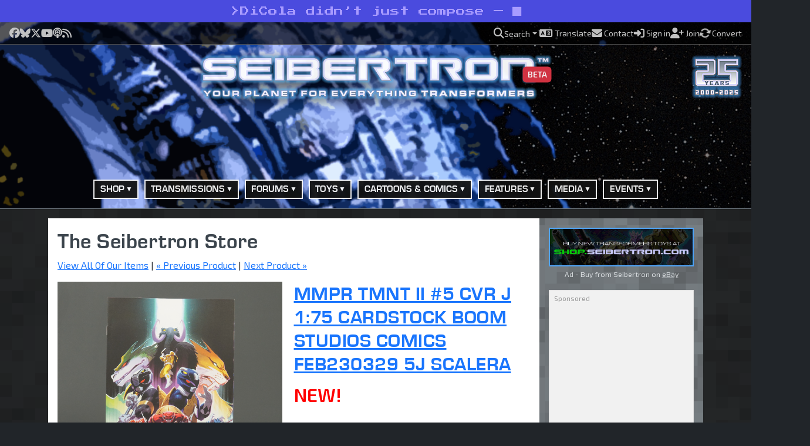

--- FILE ---
content_type: text/html; charset=UTF-8
request_url: https://www.seibertron.com/store/item.php?item=185888261576
body_size: 14725
content:
	<!DOCTYPE html>
	<html dir="ltr" lang="en">
	<head>
	<!-- Google tag (gtag.js) - GA4 -->
<script async src="https://www.googletagmanager.com/gtag/js?id=G-N6N8F21VRL"></script>
<script>
  window.dataLayer = window.dataLayer || [];
  function gtag(){dataLayer.push(arguments);}
  gtag('js', new Date());

  gtag('config', 'G-N6N8F21VRL');
</script>
	<title>MMPR TMNT II #5 Cvr J 1:75 cardstock Boom Studios Comics FEB230329 5J Scalera - - Transformers</title>
	<meta charset="UTF-8">
  <meta name="resource-type" content="document">
  <meta name="distribution" content="global">
	<meta name="author" content="SEIBERTRON™">
	<meta name="copyright" content="© 2026 SEIBERTRON™. All rights reserved.">
	<meta name="robots" content="index, follow">
<link rel="canonical" href="https://www.seibertron.com/shop/mmpr-tmnt-ii-5-cvr-j-175-cardstock-boom-studios-comics-feb230329-5j-scalera/185888261576/">
  <meta name="revisit-after" content="1 days">
	<meta name="description" content="MMPR TMNT II #5 Cvr J 1:75 cardstock Boom Studios Comics FEB230329 5J Scalera -">
  <meta name="norton-safeweb-site-verification" content="x7864kwie0kh9zp-iqnwpdrlnljohd2xca6dhjg-8elclk-cz4zmpwelpgo0wxezxgado28iifi3mzf72hnxahovtd7-vxm46l1zqzdzco2dfez8zerwnh9jehu8m42r">
	<meta name="viewport" content="width=device-width, initial-scale=1">
    <meta property="og:title" content="MMPR TMNT II #5 Cvr J 1:75 cardstock Boom Studios Comics FEB230329 5J Scalera -">
  <meta property="og:description" content="Transformers toy galleries, news, forums, comics, the Twincast Podcast, and the Heavy Metal War game &mdash; all in one place at SEIBERTRON&trade;, where there&rsquo;s always more than meets the eye.">
    <meta property="og:type" content="website">
  <meta property="og:url" content="https://www.seibertron.com/store/item.php?item=185888261576">
  <meta property="og:image" content="https://www.seibertron.com/images/seibertron-screenshot.jpg">
	<meta property="og:site_name" content="SEIBERTRON™">
  <meta property="fb:admins" content="511158902">

	<!-- Twitter Card Meta Tags -->
	<meta name="twitter:card" content="summary_large_image">
	<meta name="twitter:site" content="@seibertron">
	<meta name="twitter:creator" content="@seibertron">
	<meta name="twitter:title" content="MMPR TMNT II #5 Cvr J 1:75 cardstock Boom Studios Comics FEB230329 5J Scalera -">
	<meta name="twitter:description" content="Transformers toy galleries, news, forums, comics, the Twincast Podcast, and the Heavy Metal War game &mdash; all in one place at SEIBERTRON&trade;, where there&rsquo;s always more than meets the eye.">
	<meta name="twitter:image" content="https://www.seibertron.com/images/seibertron-screenshot.jpg">

<link href="https://fonts.googleapis.com/css?family=Open+Sans" rel="stylesheet">
<link href="https://fonts.googleapis.com/css2?family=Press+Start+2P&display=swap" rel="stylesheet">
<link href="https://fonts.googleapis.com/css2?family=VT323&display=swap" rel="stylesheet">
<link href="https://fonts.googleapis.com/css2?family=IBM+Plex+Mono&display=swap" rel="stylesheet">
<link href="https://fonts.googleapis.com/css2?family=Exo+2:wght@400;600&display=swap" rel="stylesheet">
<link rel="preload" href="/webfonts/seibertron/E004003T.TTF" as="font" type="font/ttf" crossorigin="anonymous">
<link rel="preload" href="/webfonts/seibertron/E004004T.TTF" as="font" type="font/ttf" crossorigin="anonymous">
<link rel="alternate" type="application/rss+xml" title="Transformers News" href="/transmissions/rss.php">
<link rel="image_src" href="https://www.seibertron.com/images/seibertron-screenshot.jpg">
<link rel="alternate" type="application/rss+xml" title="Seibertron.com Twincast / Podcast" href="/media/twincast-podcast.xml">

<link rel="icon" href="https://www.seibertron.com/favicon-512x512.png?v=250314" type="image/png">
<link rel="apple-touch-icon" href="/apple-touch-icon-180x180.png?v=250314" sizes="180x180">
<link rel="icon" type="image/png" href="/favicon-512x512.png?v=250314" sizes="any">
<link rel="icon" type="image/png" href="/android-chrome-192x192.png?v=250314" sizes="192x192">

<link rel="shortcut icon" href="/favicon.ico?v=250528">
<meta name="msapplication-TileColor" content="#00aba9">
<meta name="msapplication-TileImage" content="/mstile-144x144.png?v=250528">
<meta name="theme-color" content="#ffffff">

<link rel="stylesheet" href="/css/bootstrap/bootstrap.min.css?v=251106A">
<link rel="stylesheet" href="/css/font-awesome-all.min.css?v=251106A">
<link rel="stylesheet" href="/css/glightbox.min.css?v=251106A">
<link rel="stylesheet" href="/css/seibertron/default.css?v=251106A">
<link rel="stylesheet" href="/css/seibertron/golden-age.css?v=251106A">
<link rel="stylesheet" href="/css/seibertron/golden-age-energon-pub.css?v=251106A">
<link rel="stylesheet" href="/css/seibertron/silver-age.css?v=251106A">
<link rel="stylesheet" href="/css/seibertron/silver-age-nav.css?v=251106A">
<link rel="stylesheet" href="/css/seibertron-store.css?v=251106A">

<!-- Schema: Product -->
<script type="application/ld+json">{
    "@context": "https://schema.org",
    "@type": "Product",
    "url": "https://www.seibertron.com/store/item.php?item=185888261576",
    "name": "MMPR TMNT II #5 Cvr J 1:75 cardstock Boom Studios Comics FEB230329 5J Scalera - ",
    "datePublished": "2024-03-15",
    "dateModified": "2026-01-22",
    "description": "Official Transformers collectible from SEIBERTRON\u2019s eBay listings.",
    "image": "https://www.seibertron.com/images/logos/seibertron-logo-color.png",
    "brand": {
        "@type": "Brand",
        "name": null
    },
    "publisher": {
        "@type": "Organization",
        "name": "SEIBERTRON",
        "logo": {
            "@type": "ImageObject",
            "url": "https://www.seibertron.com/images/logos/seibertron-logo-color.png",
            "width": 720,
            "height": 83
        }
    }
}</script>

<script async src="https://fundingchoicesmessages.google.com/i/pub-0391877597621602?ers=3" nonce="XyZ123"></script><script async src="https://pagead2.googlesyndication.com/pagead/js/adsbygoogle.js?client=ca-pub-0391877597621602" crossorigin="anonymous"></script>
<script>
   window.cookieconsent_options = {
       "google": {
           "ads": {
               "consent": "load"
           }
       }
   };
</script>
	<script src="/js/functions.js?v=250925A" defer></script>
<script async src="https://cse.google.com/cse.js?cx=partner-pub-0391877597621602:2653565892"></script>
</head>

<body class="bg-dark">

<a id="toap"></a>

	<div class="tagline-bar-wrapper">
									<div class="tagline-bar p-2 d-block d-sm-none mobile">
					&gt;<span class="typed-text" data-text="Prepare. Engage. Transform."></span><i class="fas fa-square-full c64-cursor"></i>				</div>
												<div class="tagline-bar p-2 d-none d-sm-block d-lg-none tablet">
					&gt;<span class="typed-text" data-text="Seibertron. Stronger than family."></span><i class="fas fa-square-full c64-cursor"></i>				</div>
												<div class="tagline-bar p-2 d-none d-lg-block desktop">
					&gt;<span class="typed-text" data-text="DiCola didn’t just compose — he ignited sparks."></span><i class="fas fa-square-full c64-cursor"></i>				</div>
						</div>
	
<!-- // Begin New Bootstrap 5 Layout -->
<header class="notranslate bg-dark m-0 p-0 pb-2 border-bottom border-secondary">
	<div id="top-bar" class="py-1">
		<div class="container-fluid px-3">
			<div class="d-flex flex-column flex-md-row justify-content-between align-items-center gap-2">

				<!-- // Social links -->
				<div id="top-bar-social-links" class="d-flex flex-wrap justify-content-center justify-content-md-start gap-3 flex-grow-1">
											<a href="https://facebook.seibertron.com/"
							 title="Follow SEIBERTRON™ on Facebook"
							 target="_blank"
							 aria-label="Follow SEIBERTRON™ on Facebook">
							<i class="fa-brands fa-facebook fa-lg"></i>
							<span class="visually-hidden">Facebook</span>
						</a>
											<a href="https://bluesky.seibertron.com/"
							 title="Visit SEIBERTRON™ on Bluesky"
							 target="_blank"
							 aria-label="Visit SEIBERTRON™ on Bluesky">
							<i class="fa-brands fa-bluesky fa-lg"></i>
							<span class="visually-hidden">Bluesky</span>
						</a>
											<a href="https://x.seibertron.com/"
							 title="Follow SEIBERTRON™ on X"
							 target="_blank"
							 aria-label="Follow SEIBERTRON™ on X">
							<i class="fa-brands fa-x-twitter fa-lg"></i>
							<span class="visually-hidden">X</span>
						</a>
											<a href="https://youtube.seibertron.com/"
							 title="Watch SEIBERTRON's videos on YouTube"
							 target="_blank"
							 aria-label="Watch SEIBERTRON's videos on YouTube">
							<i class="fa-brands fa-youtube fa-lg"></i>
							<span class="visually-hidden">YouTube</span>
						</a>
											<a href="https://podcast.seibertron.com/"
							 title="Listen to SEIBERTRON's Twincast Podcast"
							 target="_blank"
							 aria-label="Listen to SEIBERTRON's Twincast Podcast">
							<i class="fas fa-podcast fa-lg"></i>
							<span class="visually-hidden">Podcast</span>
						</a>
											<a href="/rss/"
							 title="Subscribe to SEIBERTRON's RSS feeds"
							 target="_blank"
							 aria-label="Subscribe to SEIBERTRON's RSS feeds">
							<i class="fas fa-rss fa-lg"></i>
							<span class="visually-hidden">RSS</span>
						</a>
									</div>

				<!-- // Utility links -->
				<div id="top-bar-utility-links" class="d-flex flex-wrap justify-content-center justify-content-md-end gap-3 flex-grow-2">
					<a class="dropdown-toggle" href="#" id="searchDropdown"
						 role="button" data-bs-toggle="dropdown" aria-expanded="false">
						<i class="fas fa-search fa-lg"></i>
						<span class="utility-label">Search</span>
					</a>

					<div class="dropdown-menu dropdown-menu-end p-3 border-0 shadow"
							aria-labelledby="searchDropdown"
							data-bs-auto-close="outside"
							style="min-width: 320px; background: #f9f9f9;">
						Search SEIBERTRON™.com<br>
						<div class="gcse-searchbox-only" data-resultsUrl="/search/" data-newWindow="false"></div>
					</div>

					<a href="/translate/?prev=%2Fstore%2Fitem.php%3Fitem%3D185888261576" rel="nofollow">
						<i class="fas fa-language fa-lg"></i>
						<span class="utility-label">Translate</span>
					</a>

					<a href="/contact/">
						<i class="fas fa-envelope fa-lg"></i>
						<span class="utility-label">Contact</span>
					</a>

											<a href="/energonpub/ucp.php?mode=login&redirect=%2Fstore%2Fitem.php%3Fitem%3D185888261576" rel="nofollow">
							<i class="fas fa-sign-in-alt fa-lg"></i>
							<span class="utility-label">Sign in</span>
						</a>

						<a href="/join/" rel="nofollow">
							<i class="fas fa-user-plus fa-lg"></i>
							<span class="utility-label">Join</span>
						</a>
					
					<a href="/convert/?prev=%2Fstore%2Fitem.php%3Fitem%3D185888261576" rel="nofollow">
						<i class="fas fa-sync-alt fa-lg fa-spin-slow"></i>
						<span class="utility-label">Convert</span>
					</a>
				</div>

			</div>
		</div>
	</div>

	<div class="header-middle container-fluid">

		<!-- // Begin Primary Logo Presentation -->
		<div class="d-flex flex-column align-items-center text-center">

			<!-- // Primary Seibertron Logo -->
			<div id="header-logo" class="text-center w-100 position-relative">
				<a href="/" title="SEIBERTRON™ — Your Planet For Everything Transformers" class="d-inline-block">
					<img src="/images/layout/seibertron-w1000.png" alt="SEIBERTRON™" class="img-fluid">

					<span class="position-absolute bottom-0 end-0 translate-middle badge bg-danger mb-3 px-2 fs-6" style="margin-right:-1.5em;">
						<small>BETA</small>
					</span>
				</a>
			</div>

			<!-- // Seibertron 25th Anniversary Badge -->
			<div class="anniversary-badge mt-2" title="The Silver Age of SEIBERTRON™ is coming soon!">
				<img src="/images/layout/25th-anniversary-badge.png" alt="The Silver Age of SEIBERTRON™ is coming soon!">
			</div>

		</div>
		<!-- // End Primary Logo Presentation -->

		<!-- // Header Advertisement -->
		<div class="d-flex justify-content-center my-3">
			<div class="header-ad-box mx-auto">
				
					<!-- Desktop (≥1200px) -->
					<div class="d-none d-xl-block">
							<!-- Google Ad: 970x90 -->
	<ins class="adsbygoogle"
			 style="display:inline-block;width:970px;height:90px"
			 data-ad-client="ca-pub-0391877597621602"
			 data-ad-slot="9878641783"
			data-full-width-responsive="false"
		>
	</ins>

	<script>
		(adsbygoogle = window.adsbygoogle || []).push({});
	</script>
						</div>

					<!-- Tablet (≥768px & <1200px) -->
					<div class="d-none d-md-block d-xl-none">
							<!-- Google Ad: 728x90 -->
	<ins class="adsbygoogle"
			 style="display:inline-block;width:728px;height:90px"
			 data-ad-client="ca-pub-0391877597621602"
			 data-ad-slot="9867781507"
			data-full-width-responsive="false"
		>
	</ins>

	<script>
		(adsbygoogle = window.adsbygoogle || []).push({});
	</script>
						</div>

					<!-- Mobile (<768px) -->
					<div class="d-block d-md-none">
							<!-- Google Ad: 320x50 -->
	<ins class="adsbygoogle"
			 style="display:inline-block;width:320px;height:50px"
			 data-ad-client="ca-pub-0391877597621602"
			 data-ad-slot="3641887568"
			data-full-width-responsive="false"
		>
	</ins>

	<script>
		(adsbygoogle = window.adsbygoogle || []).push({});
	</script>
						</div>

							</div>
		</div>

	</div>

	<!-- // Begin Primary Navigation -->
	<nav class="navbar navbar-expand-lg d-none d-lg-block">
		<div class="container d-flex justify-content-center">
			<ul class="navbar-nav">
				<li class="nav-item dropdown">
					<a class="nav-link dropdown-toggle first prevent-default" href="#" id="shopDropdown" role="button" data-bs-toggle="dropdown" aria-expanded="false">Shop</a>
					<ul class="dropdown-menu shadow-lg" aria-labelledby="shopDropdown">
						<li><a class="dropdown-item first" href="https://shop.seibertron.com/" title="Shop the Seibertron Store on eBay">Buy from SEIBERTRON™ on eBay</a></li>
						<li><a class="dropdown-item" href="https://www.ebay.com/sch/i.html?_nkw=transformers&_sacat=220&_from=R40&_sop=12&mkcid=1&mkrid=711-53200-19255-0&siteid=0&campid=5336631220&customid=&toolid=10001&mkevt=1" target="ebay-auctions">eBay Transformers Listings</a></li>
						<li><a class="dropdown-item" href="https://amazon.seibertron.com/" target="_blank">Visit the SEIBERTRON™ Store on Amazon</a></li>
						<li><a class="dropdown-item" href="https://www.amazon.com/s/ref=nb_sb_noss_2?tag=seibertron07-20&url=search-alias%3Daps&field-keywords=transformers" target="_blank">Transformers Toys on Amazon</a></li>
					</ul>
				</li>

				<li class="nav-item dropdown">
					<a class="nav-link dropdown-toggle first prevent-default" href="/transmissions/" id="newsDropdown" role="button" data-bs-toggle="dropdown" aria-expanded="false">Transmissions</a>
					<ul class="dropdown-menu shadow-lg" aria-labelledby="newsDropdown">
						<li><a class="dropdown-item first" href="/transmissions/">View All Transmissions</a></li>
						<li><a class="dropdown-item" href="/transmissions/category/toys/">Toy Transmissions</a></li>
						<li><a class="dropdown-item" href="/transmissions/category/movies/">Movie Transmissions</a></li>
						<li><a class="dropdown-item" href="/transmissions/category/comics/">Comic Book Transmissions</a></li>
						<li><a class="dropdown-item" href="/transmissions/category/cartoons/">Cartoon Transmissions</a></li>
						<li><a class="dropdown-item" href="/podcasts/">Twincast / Podcasts</a></li>
						<li><a class="dropdown-item" href="/contact/index.php?subject=news">Submit News Tip</a></li>
					</ul>
				</li>

				<li class="nav-item dropdown">
					<a class="nav-link dropdown-toggle prevent-default" href="/energonpub/" id="forumsDropdown" role="button" data-bs-toggle="dropdown" aria-expanded="false">Forums</a>
					<ul class="dropdown-menu shadow-lg" aria-labelledby="newsDropdown">
						<li><a class="dropdown-item first" href="/energonpub/">View All</a></li>
						<li><a class="dropdown-item" href="/energonpub/transformers-forums-f162.php">Transformers Related</a></li>
						<li><a class="dropdown-item" href="/energonpub/general-forums-f163.php">General Forums</a></li>
						<li><a class="dropdown-item" href="/energonpub/seibertron-com-feature-forums-f213.php">Feature Forums</a></li>
						<li><a class="dropdown-item" href="/energonpub/the-silver-age-of-seibertron-beta-testing-f237.php">The Silver Age of SEIBERTRON™</a></li>
					</ul>
				</li>

				<li class="nav-item dropdown">
					<a class="nav-link dropdown-toggle prevent-default" href="/transformers/toys/" id="toysDropdown" role="button" data-bs-toggle="dropdown" aria-expanded="false">Toys</a>
					<ul class="dropdown-menu shadow-lg" aria-labelledby="toysDropdown">
						<li><a class="dropdown-item first" href="/transformers/toys/">Toys Section</a></li>
						<li class="dropdown-submenu">
							<a class="dropdown-item dropdown-toggle prevent-default" href="/transformers/toys/galleries/new/">Toy Galleries</a>
							<ul class="dropdown-menu shadow-lg">
								<li><a class="dropdown-item first" href="/transformers/toys/galleries/">View All Galleries (A-Z)</a></li>
								<li><a class="dropdown-item" href="/transformers/toys/galleries/new/">Newest Galleries</a></li>
								<li><a class="dropdown-item" href="/transformers/toys/galleries/old/">Chronological Order</a></li>
								<li><a class="dropdown-item" href="/transformers/toys/galleries/popular/">Most Viewed Galleries</a></li>
								<li><a class="dropdown-item" href="/transformers/toys/galleries/obscure/">Obscure Galleries</a></li>
								<li><a class="dropdown-item" href="/transformers/toys/series/generations-series/98/">Generations</a></li>
								<li><a class="dropdown-item" href="/transformers/toys/series/movie-universe/64/">Movie Universe</a></li>
								<li><a class="dropdown-item" href="/transformers/toys/series/transformers-prime/146/">Transformers Prime</a></li>
								<li><a class="dropdown-item" href="/transformers/toys/series/hasbro-g1/15/">Generation One</a></li>
							</ul>
						</li>
						<li><a class="dropdown-item" href="/transmissions/category/toys/">Toy News</a></li>
						<li class="dropdown-submenu">
							<a class="dropdown-item dropdown-toggle prevent-default" href="/sightings/">Toy Sightings</a>
							<ul class="dropdown-menu shadow-lg">
								<li><a class="dropdown-item first" href="/sightings/">Toy Sightings Section</a></li>
								<li><a class="dropdown-item" href="/sightings/location.php">Sightings By Location</a></li>
								<li><a class="dropdown-item" href="/energonpub/transformers-sightings-forum-f57.php">Toy Sightings Forum</a></li>
								<li><a class="dropdown-item" href="/sightings/index.php?mode=watch">Items You're Watching</a></li>
								<li><a class="dropdown-item" href="/sightings/stores/">Stores Locations by Retail Chains</a></li>
								<li><a class="dropdown-item" href="/sightings/zips.php">Store Locator</a></li>
							</ul>
						</li>
						<li><a class="dropdown-item" href="/media/videos/index.php?process=y&f_search=commercial&search=Search">Toy Commercials</a></li>
						<li><a class="dropdown-item" href="/energonpub/transformers-toys-forum-f4.php">Toys Forum</a></li>
						<li><a class="dropdown-item" href="/energonpub/carbombya-buy-sell-or-trade-f36.php">Buy, Sell or Trade Forum</a></li>
					</ul>
				</li>

				<li class="nav-item dropdown">
					<a class="nav-link dropdown-toggle prevent-default" href="/cartoons-comics/" id="cartoonsDropdown" role="button" data-bs-toggle="dropdown" aria-expanded="false">Cartoons &amp; Comics</a>
					<ul class="dropdown-menu shadow-lg" aria-labelledby="cartoonsDropdown">
						<li><a class="dropdown-item first" href="/cartoons-comics/">Cartoon &amp; Comics Section</a></li>
						<li><a class="dropdown-item" href="/energonpub/transformers-cartoons-and-comics-forum-f23.php">Cartoon &amp; Comics Forum</a></li>
						<li><a class="dropdown-item" href="/transmissions/category/cartoons/">Cartoon News</a></li>
						<li><a class="dropdown-item" href="/cartoons/series.php">Cartoon Series</a></li>
						<li><a class="dropdown-item" href="/cartoons/summaries/">Cartoon Summaries</a></li>
						<li><a class="dropdown-item" href="/transmissions/category/comics/">Comic Book News</a></li>
						<li><a class="dropdown-item" href="/comics/series.php">Comic Book Series</a></li>
						<li><a class="dropdown-item" href="/comics/mosaics/">Transformers: Mosaic</a></li>
					</ul>
				</li>

				<li class="nav-item dropdown">
					<a class="nav-link dropdown-toggle prevent-default" href="/features/" id="databaseDropdown" role="button" data-bs-toggle="dropdown" aria-expanded="false">Features</a>
					<ul class="dropdown-menu rgt" aria-labelledby="databaseDropdown">
						<li><a class="dropdown-item first" href="/transformers/toys/galleries/">Toy Galleries</a></li>
						<li class="dropdown-submenu">
							<a class="dropdown-item dropdown-toggle prevent-default" href="/heavymetalwar/">Heavy Metal War Game</a>
							<ul class="dropdown-menu shadow-lg">
								<li><a class="dropdown-item first" href="/heavymetalwar/">Heavy Metal War Game</a></li>
								<li><a class="dropdown-item" href="/heavymetalwar/war-room.php">The War Room</a></li>
								<li><a class="dropdown-item" href="/heavymetalwar/cr-chamber.php">CR Chamber</a></li>
								<li><a class="dropdown-item" href="/heavymetalwar/missions.php">Missions</a></li>
								<li><a class="dropdown-item" href="/heavymetalwar/arena.php">Arena</a></li>
								<li><a class="dropdown-item" href="/heavymetalwar/high.php">High Scores</a></li>
								<li><a class="dropdown-item" href="/energonpub/heavy-metal-war-forums-f164.php">Heavy Metal War Forums</a></li>
							</ul>
						</li>
						<li><a class="dropdown-item" href="/transtopia/">Transtopia Creative Section</a></li>
						<li class="dropdown-submenu">
							<a class="dropdown-item dropdown-toggle prevent-default" href="/database/">Vector Sigma Database</a>
							<ul class="dropdown-menu shadow-lg">
								<li><a class="dropdown-item first" href="/database/">Transformers Series</a></li>
								<li><a class="dropdown-item" href="/comics/">Comic Book Section</a></li>
								<li><a class="dropdown-item" href="/cartoons/">Cartoon Section</a></li>
								<li><a class="dropdown-item" href="/people/">People Section</a></li>
							</ul>
						</li>
						<li><a class="dropdown-item" href="/caption/">Ultimate Caption Contest</a></li>
						<li><a class="dropdown-item" href="/top-lists/">Top Lists</a></li>
					</ul>
				</li>

				<li class="nav-item dropdown">
					<a class="nav-link dropdown-toggle prevent-default" href="/media/" id="mediaDropdown" role="button" data-bs-toggle="dropdown" aria-expanded="false">Media</a>
					<ul class="dropdown-menu" aria-labelledby="mediaDropdown">
						<li><a class="dropdown-item first" href="/podcast/">Twincast/Podcast</a></li>
						<li><a class="dropdown-item" href="/podcast/rss/">Twincast RSS Feed</a></li>
						<li><a class="dropdown-item" href="/podcast/apple-podcasts/" target="apple-podcasts">Subscribe on Apple Podcasts</a></li>
						<li><a class="dropdown-item" href="/podcast/spotify/" target="spotify">Listen on Spotify</a></li>
						<li><a class="dropdown-item" href="/media/">Media Section</a></li>
						<li><a class="dropdown-item" href="/big-broadcast/">Big Broadcast</a></li>
					</ul>
				</li>

				<li class="nav-item dropdown">
					<a class="nav-link dropdown-toggle prevent-default" href="/events/" id="eventsDropdown" role="button" data-bs-toggle="dropdown" aria-expanded="false">Events</a>
					<ul class="dropdown-menu" aria-labelledby="eventsDropdown">
						<li><a class="dropdown-item first" href="/events/events.php">Event Gallery Section</a></li>
						<li><a class="dropdown-item" href="/transmissions/category/events/">Event News</a></li>
						<li><a class="dropdown-item" href="/events/events.php">Event Galleries</a></li>

						<li class="dropdown-submenu">
							<a class="dropdown-item dropdown-toggle prevent-default" href="/events/event.php?event_id=673">Toy Fair NYC Events</a>
							<ul class="dropdown-menu shadow-lg">
								<li><a class="dropdown-item first" href="/events/event.php?event_id=673">Toy Fair 2020</a></li>
								<li><a class="dropdown-item" href="/events/event.php?event_id=616">Toy Fair 2018</a></li>
								<li><a class="dropdown-item" href="/events/event.php?event_id=576">Toy Fair 2018</a></li>
								<li><a class="dropdown-item" href="/events/event.php?event_id=504">Toy Fair 2017</a></li>
								<li><a class="dropdown-item" href="/events/event.php?event_id=442">Toy Fair 2016</a></li>
								<li><a class="dropdown-item" href="/events/event.php?event_id=392">Toy Fair 2015</a></li>
								<li><a class="dropdown-item" href="/events/event.php?event_id=330">Toy Fair 2014</a></li>
							</ul>
						</li>

						<li class="dropdown-submenu">
							<a class="dropdown-item dropdown-toggle prevent-default" href="/events/event.php?event_id=664">New York Comic-Con</a>
							<ul class="dropdown-menu shadow-lg">
								<li><a class="dropdown-item first" href="/events/event.php?event_id=664">NYCC 2019</a></li>
								<li><a class="dropdown-item" href="/events/event.php?event_id=606">NYCC 2018</a></li>
								<li><a class="dropdown-item" href="/events/event.php?event_id=564">NYCC 2017</a></li>
								<li><a class="dropdown-item" href="/events/event.php?event_id=495">NYCC 2016</a></li>
								<li><a class="dropdown-item" href="/events/event.php?event_id=436">NYCC 2015</a></li>
								<li><a class="dropdown-item" href="/events/event.php?event_id=385">NYCC 2014</a></li>
							</ul>
						</li>

						<li class="dropdown-submenu">
							<a class="dropdown-item dropdown-toggle prevent-default" href="/events/event.php?event_id=639">San Diego Comic-Con</a>
							<ul class="dropdown-menu shadow-lg">
								<li><a class="dropdown-item first" href="/events/event.php?event_id=639">SDCC 2019</a></li>
								<li><a class="dropdown-item" href="/events/event.php?event_id=586">SDCC 2018</a></li>
								<li><a class="dropdown-item" href="/events/event.php?event_id=539">SDCC 2017</a></li>
								<li><a class="dropdown-item" href="/events/event.php?event_id=474">SDCC 2016</a></li>
								<li><a class="dropdown-item" href="/events/event.php?event_id=406">SDCC 2015</a></li>
								<li><a class="dropdown-item" href="/events/event.php?event_id=366">SDCC 2014</a></li>
								<li><a class="dropdown-item" href="/events/event.php?event_id=303">SDCC 2013</a></li>
							</ul>
						</li>

						<li class="dropdown-submenu">
							<a class="dropdown-item dropdown-toggle prevent-default" href="/events/">Other Various Events</a>
							<ul class="dropdown-menu shadow-lg">
								<li><a class="dropdown-item first" href="/events/event.php?event_id=689">Hasbro PulseCon 2020</a></li>
								<li><a class="dropdown-item" href="/events/event.php?event_id=672">Wonderfest 2020</a></li>
								<li><a class="dropdown-item" href="/events/event.php?event_id=551">HASCON 2017</a></li>
								<li><a class="dropdown-item" href="/events/event.php?event_id=503">TFNation 2016</a></li>
								<li><a class="dropdown-item" href="/events/event.php?event_id=405">Transformers Exhibit at Children's Museum in Indianapolis</a></li>
							</ul>
						</li>

						<li class="dropdown-submenu">
							<a class="dropdown-item dropdown-toggle prevent-default" href="/events/event.php?event_id=534">The Last Knight Events</a>
							<ul class="dropdown-menu shadow-lg">
								<li><a class="dropdown-item first" href="/events/event.php?event_id=527">The Last Knight Super Fan Event</a></li>
								<li><a class="dropdown-item" href="/events/event.php?event_id=535">Chicago Premiere (photos by SEIBERTRON™)</a></li>
								<li><a class="dropdown-item" href="/events/event.php?event_id=538">Chicago Premiere (photos by Paramount)</a></li>
								<li><a class="dropdown-item" href="/events/event.php?event_id=537">London Premiere (photos by Paramount)</a></li>
								<li><a class="dropdown-item" href="/events/event.php?event_id=536">China Premiere (photos by Paramount)</a></li>
							</ul>
						</li>

						<li class="dropdown-submenu">
							<a class="dropdown-item dropdown-toggle prevent-default" href="/events/event.php?event_id=453">BotCon Conventions</a>
							<ul class="dropdown-menu shadow-lg">
								<li><a class="dropdown-item first" href="/events/event.php?event_id=453">BotCon 2016</a></li>
								<li><a class="dropdown-item" href="/events/event.php?event_id=408">BotCon 2015</a></li>
								<li><a class="dropdown-item" href="/events/event.php?event_id=343">BotCon 2014</a></li>
								<li><a class="dropdown-item" href="/events/event.php?event_id=292">BotCon 2013</a></li>
							</ul>
						</li>

						<li class="dropdown-submenu">
							<a class="dropdown-item dropdown-toggle prevent-default" href="/events/event.php?event_id=287">Transformers The Ride - 3D</a>
							<ul class="dropdown-menu shadow-lg">
								<li><a class="dropdown-item first" href="/events/event.php?event_id=287">Universal Orlando Resort</a></li>
								<li><a class="dropdown-item" href="/events/event.php?event_id=256">Universal Studios Hollywood</a></li>
							</ul>
						</li>
					</ul>
				</li>

			</ul>
		</div>
	</nav>
	<!-- // End Primary Navigation -->

	<!-- 🔽 Stacked Energon Menu: Mobile Only -->
	<nav class="d-lg-none mt-2" id="energon-mobile-nav">
		<button class="navbar-toggler mx-auto my-3" type="button"
			data-bs-toggle="collapse" data-bs-target="#energonStackMenu"
			aria-controls="energonStackMenu" aria-expanded="false" aria-label="Toggle navigation">
			<span class="navbar-toggler-icon"></span> Menu
		</button>

		<div class="collapse" id="energonStackMenu">
			<ul class="nav flex-column text-center energon-stack px-3">

				<!-- SHOP -->
				<li class="nav-item">
					<a class="btn btn-dark w-100 mb-2 text-start dropdown-toggle" data-bs-toggle="collapse" href="#stackShop" role="button">Shop</a>
					<div class="collapse ps-3" id="stackShop">
						<a class="btn btn-outline-light btn-sm w-100 mb-1 text-start" href="https://shop.seibertron.com/">Buy from SEIBERTRON™ on eBay</a>
						<a class="btn btn-outline-light btn-sm w-100 mb-1 text-start" href="https://www.ebay.com/sch/i.html?_nkw=transformers&_sacat=220&_from=R40&_sop=12&mkcid=1&mkrid=711-53200-19255-0&siteid=0&campid=5336631220&customid=&toolid=10001&mkevt=1">eBay Transformers Listings</a>
						<a class="btn btn-outline-light btn-sm w-100 mb-1 text-start" href="https://amazon.seibertron.com/">Amazon Store</a>
						<a class="btn btn-outline-light btn-sm w-100 mb-1 text-start" href="https://www.amazon.com/s/ref=nb_sb_noss_2?tag=seibertron07-20&url=search-alias%3Daps&field-keywords=transformers">Transformers on Amazon</a>
					</div>
				</li>

				<!-- TRANSMISSIONS -->
				<li class="nav-item">
					<a class="btn btn-dark w-100 mb-2 text-start dropdown-toggle" data-bs-toggle="collapse" href="#stackNews" role="button">Transmissions</a>
					<div class="collapse ps-3" id="stackNews">
						<a class="btn btn-outline-light btn-sm w-100 mb-1 text-start" href="/transmissions/">View All Transmissions</a>
						<a class="btn btn-outline-light btn-sm w-100 mb-1 text-start" href="/transmissions/category/toys/">Toy Transmissions</a>
						<a class="btn btn-outline-light btn-sm w-100 mb-1 text-start" href="/transmissions/category/movies/">Movie Transmissions</a>
						<a class="btn btn-outline-light btn-sm w-100 mb-1 text-start" href="/transmissions/category/comics/">Comic Book Transmissions</a>
						<a class="btn btn-outline-light btn-sm w-100 mb-1 text-start" href="/transmissions/cartoons/">Cartoon Transmissions</a>
						<a class="btn btn-outline-light btn-sm w-100 mb-1 text-start" href="/podcasts/">Twincast / Podcasts</a>
						<a class="btn btn-outline-light btn-sm w-100 mb-1 text-start" href="/contact/index.php?subject=news">Submit News</a>
						<a class="btn btn-outline-light btn-sm w-100 mb-1 text-start" href="/transmissions/rss-feeds.php">RSS Feeds</a>
					</div>
				</li>

				<!-- FORUMS -->
				<li class="nav-item">
					<a class="btn btn-dark w-100 mb-2 text-start dropdown-toggle" data-bs-toggle="collapse" href="#stackForums" role="button">Forums</a>
					<div class="collapse ps-3" id="stackForums">
						<a class="btn btn-outline-light btn-sm w-100 mb-1 text-start" href="/energonpub/">View All Forums</a>
						<a class="btn btn-outline-light btn-sm w-100 mb-1 text-start" href="/energonpub/transformers-forums-f162.php">Transformers Related</a>
						<a class="btn btn-outline-light btn-sm w-100 mb-1 text-start" href="/energonpub/general-forums-f163.php">General Forums</a>
						<a class="btn btn-outline-light btn-sm w-100 mb-1 text-start" href="/energonpub/seibertron-com-feature-forums-f213.php">Feature Forums</a>
						<a class="btn btn-outline-light btn-sm w-100 mb-1 text-start" href="/energonpub/the-silver-age-of-seibertron-beta-testing-f237.php">Silver Age of SEIBERTRON™</a>
					</div>
				</li>

				<!-- TOYS -->
				<li class="nav-item">
					<a class="btn btn-dark w-100 mb-2 text-start dropdown-toggle" data-bs-toggle="collapse" href="#stackToys" role="button">Toys</a>
					<div class="collapse ps-3" id="stackToys">
						<a class="btn btn-outline-light btn-sm w-100 mb-1 text-start" href="/transformers/toys/">Toys Section</a>
						<a class="btn btn-outline-light btn-sm w-100 mb-1 text-start" href="/transmissions/category/toys/">Toy News</a>
						<a class="btn btn-outline-light btn-sm w-100 mb-1 text-start" href="/transformers/toys/galleries/">View All Galleries (A-Z)</a>
						<a class="btn btn-outline-light btn-sm w-100 mb-1 text-start" href="/transformers/toys/galleries/new/">Newest Galleries</a>
						<a class="btn btn-outline-light btn-sm w-100 mb-1 text-start" href="/transformers/toys/galleries/old/">Chronological Order</a>
						<a class="btn btn-outline-light btn-sm w-100 mb-1 text-start" href="/transformers/toys/galleries/popular/">Most Viewed Galleries</a>
						<a class="btn btn-outline-light btn-sm w-100 mb-1 text-start" href="/transformers/toys/galleries/obscure/">Obscure Galleries</a>
						<a class="btn btn-outline-light btn-sm w-100 mb-1 text-start" href="/transformers/toys/series/generations-series/98/">Generations</a>
						<a class="btn btn-outline-light btn-sm w-100 mb-1 text-start" href="/transformers/toys/series/movie-universe/64/">Movie Universe</a>
						<a class="btn btn-outline-light btn-sm w-100 mb-1 text-start" href="/transformers/toys/series/transformers-prime/146/">Transformers Prime</a>
						<a class="btn btn-outline-light btn-sm w-100 mb-1 text-start" href="/transformers/toys/series/hasbro-g1/15/">Generation One</a>
						<a class="btn btn-outline-light btn-sm w-100 mb-1 text-start" href="/sightings/">Toy Sightings</a>
						<a class="btn btn-outline-light btn-sm w-100 mb-1 text-start" href="/energonpub/transformers-toys-forum-f4.php">Toys Forum</a>
						<a class="btn btn-outline-light btn-sm w-100 mb-1 text-start" href="/energonpub/transformers-collections-f206.php">Collections Forum</a>
						<a class="btn btn-outline-light btn-sm w-100 mb-1 text-start" href="/energonpub/carbombya-buy-sell-or-trade-f36.php">Buy, Sell or Trade Forum</a>
					</div>
				</li>

				<!-- CARTOONS & COMICS -->
				<li class="nav-item">
					<a class="btn btn-dark w-100 mb-2 text-start dropdown-toggle" data-bs-toggle="collapse" href="#stackCartoonsComics" role="button">Cartoons & Comics</a>
					<div class="collapse ps-3" id="stackCartoonsComics">
						<a class="btn btn-outline-light btn-sm w-100 mb-1 text-start" href="/cartoons-comics/">Section Home</a>
						<a class="btn btn-outline-light btn-sm w-100 mb-1 text-start" href="/energonpub/transformers-cartoons-and-comics-forum-f23.php">Cartoon & Comics Forum</a>
						<a class="btn btn-outline-light btn-sm w-100 mb-1 text-start" href="/transmissions/category/cartoons/">Cartoon News</a>
						<a class="btn btn-outline-light btn-sm w-100 mb-1 text-start" href="/cartoons/series.php">Cartoon Series</a>
						<a class="btn btn-outline-light btn-sm w-100 mb-1 text-start" href="/cartoons/summaries/">Summaries</a>
						<a class="btn btn-outline-light btn-sm w-100 mb-1 text-start" href="/transmissions/category/comics/">Comic News</a>
						<a class="btn btn-outline-light btn-sm w-100 mb-1 text-start" href="/comics/series.php">Comic Book Series</a>
						<a class="btn btn-outline-light btn-sm w-100 mb-1 text-start" href="/comics/mosaics/">Transformers: Mosaic</a>
					</div>
				</li>

				<!-- FEATURES -->
				<li class="nav-item">
					<a class="btn btn-dark w-100 mb-2 text-start dropdown-toggle" data-bs-toggle="collapse" href="#stackFeatures" role="button">Features</a>
					<div class="collapse ps-3" id="stackFeatures">
						<a class="btn btn-outline-light btn-sm w-100 mb-1 text-start" href="/transformers/toys/galleries/">Toy Galleries</a>
						<a class="btn btn-outline-light btn-sm w-100 mb-1 text-start" href="/heavymetalwar/">Heavy Metal War Game</a>
						<a class="btn btn-outline-light btn-sm w-100 mb-1 text-start" href="/big-broadcast/">Big Broadcast</a>
						<a class="btn btn-outline-light btn-sm w-100 mb-1 text-start" href="/caption/">Caption Contest</a>
						<a class="btn btn-outline-light btn-sm w-100 mb-1 text-start" href="/top-lists/">Top Lists</a>
						<a class="btn btn-outline-light btn-sm w-100 mb-1 text-start" href="/database/">Vector Sigma Database</a>
						<a class="btn btn-outline-light btn-sm w-100 mb-1 text-start" href="/transtopia/">Transtopia Creative Section</a>
					</div>
				</li>

				<!-- MEDIA -->
				<li class="nav-item">
					<a class="btn btn-dark w-100 mb-2 text-start dropdown-toggle" data-bs-toggle="collapse" href="#stackMedia" role="button">Media</a>
					<div class="collapse ps-3" id="stackMedia">
						<a class="btn btn-outline-light btn-sm w-100 mb-1 text-start" href="/big-broadcast/">Big Broadcast</a>
						<a class="btn btn-outline-light btn-sm w-100 mb-1 text-start" href="/media/">Media Section</a>
						<a class="btn btn-outline-light btn-sm w-100 mb-1 text-start" href="/media/videos/">SEIBERTRON™ Videos</a>
						<a class="btn btn-outline-light btn-sm w-100 mb-1 text-start" href="/podcast/">Twincast / Podcast</a>
						<a class="btn btn-outline-light btn-sm w-100 mb-1 text-start" href="/media/videos/index.php?process=y&f_search=commercial&search=Search">Toy Commercials</a>
						<a class="btn btn-outline-light btn-sm w-100 mb-1 text-start" href="/energonpub/transformers-video-forum-f228.php">Video Forum</a>
						<a class="btn btn-outline-light btn-sm w-100 mb-1 text-start" href="/transmissions/category/media/">Multimedia News</a>
						<a class="btn btn-outline-light btn-sm w-100 mb-1 text-start" href="http://youtube.seibertron.com/" target="_blank">YouTube Channel</a>
					</div>
				</li>

				<!-- EVENTS -->
				<li class="nav-item">
					<a class="btn btn-dark w-100 mb-2 text-start dropdown-toggle" data-bs-toggle="collapse" href="#stackEvents" role="button">Events</a>
					<div class="collapse ps-3" id="stackEvents">
						<a class="btn btn-outline-light btn-sm w-100 mb-1 text-start" href="/events/events.php">Event Galleries</a>
						<a class="btn btn-outline-light btn-sm w-100 mb-1 text-start" href="/transmissions/category/events/">Event News</a>
						<a class="btn btn-outline-light btn-sm w-100 mb-1 text-start" href="/events/event.php?event_id=673">Toy Fair NYC</a>
						<a class="btn btn-outline-light btn-sm w-100 mb-1 text-start" href="/events/event.php?event_id=664">New York Comic-Con</a>
						<a class="btn btn-outline-light btn-sm w-100 mb-1 text-start" href="/events/event.php?event_id=639">San Diego Comic-Con</a>
						<a class="btn btn-outline-light btn-sm w-100 mb-1 text-start" href="/events/event.php?event_id=689">Hasbro PulseCon</a>
						<a class="btn btn-outline-light btn-sm w-100 mb-1 text-start" href="/events/event.php?event_id=534">The Last Knight Events</a>
						<a class="btn btn-outline-light btn-sm w-100 mb-1 text-start" href="/events/event.php?event_id=453">BotCon</a>
						<a class="btn btn-outline-light btn-sm w-100 mb-1 text-start" href="/events/event.php?event_id=287">Transformers The Ride - 3D</a>
					</div>
				</li>
			</ul>
		</div>
	</nav>
</header>


<main class="py-3 silver-age position-relative">
  <div class="container-xl px-2 px-lg-4 position-relative">
          <div class="floating-ad-wrapper d-none d-lg-block">
        <div class="floating-ad-left">
          	<!-- Google Ad: 160x600-LFT -->
	<ins class="adsbygoogle"
			 style="display:inline-block;width:160px;height:600px"
			 data-ad-client="ca-pub-0391877597621602"
			 data-ad-slot="5733184049"
			data-full-width-responsive="false"
		>
	</ins>

	<script>
		(adsbygoogle = window.adsbygoogle || []).push({});
	</script>
	        </div>
        <div class="floating-ad-right">
          	<!-- Google Ad: 160x600-RGT -->
	<ins class="adsbygoogle"
			 style="display:inline-block;width:160px;height:600px"
			 data-ad-client="ca-pub-0391877597621602"
			 data-ad-slot="3876038893"
			data-full-width-responsive="false"
		>
	</ins>

	<script>
		(adsbygoogle = window.adsbygoogle || []).push({});
	</script>
	        </div>
      </div>
    
		<div class="row bg-white">
			<!-- // Begin Left Column (Primary content) -->
			<div class="col-lg-9 m-0 p-3">
				
	<h1>The Seibertron Store</h1>

	
	<p><a href="/store/">View All Of Our Items</a> | <a href="/shop/mmpr-tmnt-ii-5-cvr-i-150-boom-studios-comics-2023-feb230328-5i-ca-ortega/175718724606/" title="MMPR TMNT II #5 Cvr I 1:50 Boom Studios Comics 2023 FEB230328 5I (CA) Ortega" class="prev">&laquo; Previous Product</a> | <a href="/shop/mmpr-tmnt-ii-5-cvr-l-foc-reveal-boom-studios-comics-feb230331-5l-ca-montes/175718728566/" title="MMPR TMNT II #5 Cvr L FOC reveal Boom Studios Comics FEB230331 5L (CA) Montes" class="next">Next Product &raquo;</a></p>

	<div class="store-item">
					<div class="image">
				<a class="image hover" href="https://www.ebay.com/itm/185888261576?mkcid=1&mkrid=711-53200-19255-0&siteid=0&campid=5336631220&customid=&toolid=10001&mkevt=1" target="185888261576" title="Buy on eBay" rel="sponsored">
					<img src="https://www.seibertron.com/images/ebay/comic-books/boom-studios/mmpr+tmnt-II/05J/DSC02411.jpg" class="gallery-image" alt="MMPR TMNT II #5 Cvr J 1:75 cardstock Boom Studios Comics FEB230329 5J Scalera" />
				</a>
			</div>

			<div class="content">
				<h2><a href="https://www.ebay.com/itm/185888261576?mkcid=1&mkrid=711-53200-19255-0&siteid=0&campid=5336631220&customid=&toolid=10001&mkevt=1" target="185888261576" rel="sponsored">MMPR TMNT II #5 CVR J 1:75 CARDSTOCK BOOM STUDIOS COMICS FEB230329 5J SCALERA</a></h2>
				<p class="new">NEW!</p>					<p class="price">
						<span class="current-price">$44.99</a>*</span>  <span class="original-price">Previously $74.99</span> 					</p>
					
				<div class="buy-button">
					<p><em>Sold by <strong>Seibertron</strong> on eBay</em></p>
					<a href="https://www.ebay.com/itm/185888261576?mkcid=1&mkrid=711-53200-19255-0&siteid=0&campid=5336631220&customid=&toolid=10001&mkevt=1" class="available" target="185888261576" title="Buy on eBay" rel="sponsored">Buy on eBay</a>				</div>
			</div>

			<div class="details">
				<h3>Item Details</h3>
				<p><strong>Category:</strong>&nbsp;<a href="/store/index.php?f_category=259104">Comics & Graphic Novels</a></p><p><strong>eBay Item ID:</strong>&nbsp;<a href="https://www.ebay.com/itm/185888261576?mkcid=1&mkrid=711-53200-19255-0&siteid=0&campid=5336631220&customid=&toolid=10001&mkevt=1" target="185888261576" title="Buy &amp;quot;MMPR TMNT II #5 Cvr J 1:75 cardstock Boom Studios Comics FEB230329 5J Scalera&amp;quot; on eBay" rel="sponsored">185888261576</a></p><p><strong>Condition:</strong>&nbsp;Brand New <em>(View full condition description on eBay)</em></p><p><strong>Quantity:</strong>&nbsp;1 available </p><strong>UPC:</strong> 844284009072<br />			</div>

							<div class="gallery">
					<h3>Item Gallery</h3>
											<div class="image hover" style="width:20%;">
							<a href="/images/ebay/comic-books/boom-studios/mmpr+tmnt-II/05J/DSC02411.jpg"
								target="_blank"
								class="glightbox border rounded-3 p-1"
								data-gallery="gallery-185888261576"
								data-title="&lt;a href=&quot;https://www.ebay.com/itm/185888261576?mkcid=1&amp;mkrid=711-53200-19255-0&amp;siteid=0&amp;campid=5336631220&amp;customid=&amp;toolid=10001&amp;mkevt=1&quot; target=&quot;185888261576&quot; rel=&quot;sponsored&quot;&gt;Buy &amp;quot;MMPR TMNT II #5 Cvr J 1:75 cardstock Boom Studios Comics FEB230329 5J Scalera&amp;quot; on eBay&lt;/a&gt;"
								title="Buy &amp;quot;MMPR TMNT II #5 Cvr J 1:75 cardstock Boom Studios Comics FEB230329 5J Scalera&amp;quot; on eBay"
							><img src="/images/ebay/comic-books/boom-studios/mmpr+tmnt-II/05J/t-DSC02411.jpg" />
							</a>
						</div>
												<div class="image hover" style="width:20%;">
							<a href="/images/ebay/comic-books/boom-studios/mmpr+tmnt-II/05J/DSC02412.jpg"
								target="_blank"
								class="glightbox border rounded-3 p-1"
								data-gallery="gallery-185888261576"
								data-title="&lt;a href=&quot;https://www.ebay.com/itm/185888261576?mkcid=1&amp;mkrid=711-53200-19255-0&amp;siteid=0&amp;campid=5336631220&amp;customid=&amp;toolid=10001&amp;mkevt=1&quot; target=&quot;185888261576&quot; rel=&quot;sponsored&quot;&gt;Buy &amp;quot;MMPR TMNT II #5 Cvr J 1:75 cardstock Boom Studios Comics FEB230329 5J Scalera&amp;quot; on eBay&lt;/a&gt;"
								title="Buy &amp;quot;MMPR TMNT II #5 Cvr J 1:75 cardstock Boom Studios Comics FEB230329 5J Scalera&amp;quot; on eBay"
							><img src="/images/ebay/comic-books/boom-studios/mmpr+tmnt-II/05J/t-DSC02412.jpg" />
							</a>
						</div>
												<div class="image hover" style="width:20%;">
							<a href="/images/ebay/comic-books/boom-studios/mmpr+tmnt-II/05J/DSC02413.jpg"
								target="_blank"
								class="glightbox border rounded-3 p-1"
								data-gallery="gallery-185888261576"
								data-title="&lt;a href=&quot;https://www.ebay.com/itm/185888261576?mkcid=1&amp;mkrid=711-53200-19255-0&amp;siteid=0&amp;campid=5336631220&amp;customid=&amp;toolid=10001&amp;mkevt=1&quot; target=&quot;185888261576&quot; rel=&quot;sponsored&quot;&gt;Buy &amp;quot;MMPR TMNT II #5 Cvr J 1:75 cardstock Boom Studios Comics FEB230329 5J Scalera&amp;quot; on eBay&lt;/a&gt;"
								title="Buy &amp;quot;MMPR TMNT II #5 Cvr J 1:75 cardstock Boom Studios Comics FEB230329 5J Scalera&amp;quot; on eBay"
							><img src="/images/ebay/comic-books/boom-studios/mmpr+tmnt-II/05J/t-DSC02413.jpg" />
							</a>
						</div>
										</div>
					</div>

	<div id="store-disclaimer">* Price and quantities subject to change. Shipping costs, taxes and other fees not included in cost shown. Refer to listing for current price and availability.</div>
					<!-- // Start Patreon -->
				<div class="row mt-5 px-3">
					<div class="d-flex flex-wrap align-items-center mt-5 gap-3 p-5 border-top border-info bg-light text-dark shadow-sm">
						<img src="https://www.seibertron.com/images/logos/patreon-logo-small.png" alt="Patreon" style="height: 30px;">
						<div class="flex-grow-1">
							<span class="fw-semibold">
								Charge Our Energon Reserves. Join the Seibertron Elite.
							</span>
						</div>
						<a href="https://www.patreon.com/bePatron?u=75284108" target="_blank" rel="noopener"
							 class="btn btn-sm btn-danger fw-bold py-2 px-3">
							Support SEIBERTRON™
						</a>
					</div>
					<!-- // End Patreon -->
				</div>
			</div>
			<!-- // End Left Column (Primary content) -->

			<!-- // Begin Right Column -->
			<aside class="col-12 col-lg-3 p-3 bg-light limited" role="complementary">
				<!-- // Advertisement: SEIBERTRON STORE (336x86px) // -->
					<div class="ad mb-3 text-center" title="Get your Transformers comics and more from the Seibertron Store!">
						<a href="/go.php?id=109"
							 class="d-inline-block align-middle"
							 target="advertisement_109"
							 rel="sponsored">
							<img class="img-fluid d-block"
									 src="/images/ads/uploads/seibertron-store-643b0427b68e1.gif"
									 alt="Get your Transformers comics and more from the Seibertron Store!">
						</a>
						<div class="ad-label m-0 p-0">
							<small class="text-muted lh-1">
								<span class="small">
									Ad - Buy from Seibertron on <a href="/go.php?id=109">eBay</a>
								</span>
							</small>
						</div>
					</div>
				
					<div class="ad">
						<div class="large-rectangle-ad d-block mx-auto">
								<!-- Google Ad: 300x250 -->
	<ins class="adsbygoogle"
			 style="display:inline-block;width:300px;height:250px"
			 data-ad-client="ca-pub-0391877597621602"
			 data-ad-slot="4016653985"
			data-full-width-responsive="false"
		>
	</ins>

	<script>
		(adsbygoogle = window.adsbygoogle || []).push({});
	</script>
							</div>
					</div>
					
				<div id="sidebar-left" class="sidebar-section my-3">
					
				<!-- // Begin Sidebar Navigation (NEWS) -->
  			<div class="sidebar-menu mb-3 p-2">
  				<div class="news">
						<div class="interior">
							<h6><a href="/news/index.php">Transformers News</a></h6><ul id="news-sidebar"><li>
						<a href="/transmissions/transformers-28-gi-joe-17-void-rivals-25-mega-man-facsimiles-and-more-at-the-seibertron-store/48770/" title="Transformers #28, GI Joe #17, Void Rivals #25, Mega Man, Facsimiles and more at the Seibertron Store">
							<img src="/images/news/small/ff32525eb101b2ee8f35286dbfb297a7.jpg" alt="Transformers #28, GI Joe #17, Void Rivals #25, Mega Man, Facsimiles and more at the Seibertron Store" class="img">
							<span class="txt">Transformers #28, GI Joe #17, Void Rivals #25, Mega Man, Facsimiles and more at the Seibertron Store</span>
						</a>
					</li><li>
						<a href="/transmissions/twincast-podcast-episode-392-year-of-the-rod/48769/" title="Twincast / Podcast Episode #392 &quot;Year of the Rod&quot;">
							<img src="/images/news/small/ed2a8806f2d5b8d67b46945be3ad2c8d.jpg" alt="Twincast / Podcast Episode #392 &amp;quot;Year of the Rod&amp;quot;" class="img">
							<span class="txt">Twincast / Podcast Episode #392 &quot;Year of the Rod&quot;</span>
						</a>
					</li><li>
						<a href="/transmissions/new-batch-of-leaked-collaborative-codenames-include-monster-jam-crossover/48768/" title="New Batch of Leaked Collaborative Codenames Include Monster Jam Crossover">
							<img src="/images/news/small/f148ae620f723ff3634b47baf9948c02.jpg" alt="New Batch of Leaked Collaborative Codenames Include Monster Jam Crossover" class="img">
							<span class="txt">New Batch of Leaked Collaborative Codenames Include Monster Jam Crossover</span>
						</a>
					</li><li>
						<a href="/transmissions/takara-tomy-announces-new-legends-line-with-nl01-lio-convoy-legendary-green-lion-ver/48767/" title="Takara Tomy Announces &quot;New Legends&quot; Line With NL-01 Lio Convoy Legendary Green Lion Ver.">
							<img src="/images/news/small/f5b268ae95f8b7db8a310c002cfe06a2.jpg" alt="Takara Tomy Announces &amp;quot;New Legends&amp;quot; Line With NL-01 Lio Convoy Legendary Green Lion Ver." class="img">
							<span class="txt">Takara Tomy Announces &quot;New Legends&quot; Line With NL-01 Lio Convoy Legendary Green Lion Ver.</span>
						</a>
					</li><li>
						<a href="/transmissions/target-exclusive-studio-series-hot-rod-preorders-launch-and-sell-out-fast/48766/" title="Target Exclusive Studio Series Hot Rod Pre-Orders Launch and Sell Out Fast">
							<img src="/images/news/small/6e085bf29521b69633e4957bbf405168.jpg" alt="Target Exclusive Studio Series Hot Rod Pre-Orders Launch and Sell Out Fast" class="img">
							<span class="txt">Target Exclusive Studio Series Hot Rod Pre-Orders Launch and Sell Out Fast</span>
						</a>
					</li><li>
						<a href="/transmissions/transformers-mpg-hot-rod-rodimus-teased/48765/" title="Transformers MPG Hot Rod / Rodimus Teased">
							<img src="/images/news/small/7378d93b585047f9b8de4869399eced8.jpg" alt="Transformers MPG Hot Rod / Rodimus Teased" class="img">
							<span class="txt">Transformers MPG Hot Rod / Rodimus Teased</span>
						</a>
					</li><li>
						<a href="/transmissions/transformers-missing-link-grimlock-teased/48764/" title="Transformers Missing Link Grimlock Teased">
							<img src="/images/news/small/28c3d2cc566e6ecc94aecf391bc007ee.jpg" alt="Transformers Missing Link Grimlock Teased" class="img">
							<span class="txt">Transformers Missing Link Grimlock Teased</span>
						</a>
					</li></ul>						</div>
					</div>
        </div>
				<!-- // End Sidebar Navigation (NEWS) -->

								</div>

				<div class="section-content mb-3">
			<div class="affiliate_items mb-3 p-3 bg-white">
				<div class="card-body">
					<h3 class="card-title mb-3">Transformers and More @ The Seibertron Store</h3>
					<div class="mb-3">
						<a href="https://shop.seibertron.com" target="_seibertron-store" class="btn btn-primary">
							Visit our store on eBay
						</a>
					</div>
					<div class="d-flex flex-wrap gap-1"><div class="item hover"><a href="/shop/the-transformers-5-kickstarter-image-comics-2025-ca-bright-w-budiansky/177706459801/" title="Visit shop.seibertron.com to buy &quot;THE TRANSFORMERS #5 Kickstarter Image Comics 2025 (CA) Bright (W) Budiansky&quot;" class="hover" target="ebay-177706459801">
				<img src="/images/spacer.gif" data-src="/images/ebay/comic-books/image/transformers/the-transformers/kickstarter/05-virgin/t-DSC05540.jpg" alt="Visit shop.seibertron.com to buy &quot;THE TRANSFORMERS #5 Kickstarter Image Comics 2025 (CA) Bright (W) Budiansky&quot;" class="lazyload" /></a>
				<div class="title">THE TRANSFORMERS # ...</div></div>
<div class="item hover"><a href="/shop/the-transformers-compendium-tp-vol-02-direct-market-image-comics-2025-0725im469/187659941835/" title="Visit shop.seibertron.com to buy &quot;THE TRANSFORMERS Compendium TP Vol 02 Direct Market Image Comics 2025 0725IM469&quot;" class="hover" target="ebay-187659941835">
				<img src="/images/spacer.gif" data-src="/images/ebay/comic-books/image/transformers/the-transformers/compendium/02-direct/t-DSC07761.jpg" alt="Visit shop.seibertron.com to buy &quot;THE TRANSFORMERS Compendium TP Vol 02 Direct Market Image Comics 2025 0725IM469&quot;" class="lazyload" /></a>
				<div class="title">THE TRANSFORMERS C ...</div></div>
<div class="item hover"><a href="/shop/the-transformers-67-kickstarter-image-comics-2025-ca-lee-w-furman/187876225866/" title="Visit shop.seibertron.com to buy &quot;THE TRANSFORMERS #67 Kickstarter Image Comics 2025 (CA) Lee (W) Furman&quot;" class="hover" target="ebay-187876225866">
				<img src="/images/spacer.gif" data-src="/images/ebay/comic-books/image/transformers/the-transformers/kickstarter/67-b&w/t-DSC05538.jpg" alt="Visit shop.seibertron.com to buy &quot;THE TRANSFORMERS #67 Kickstarter Image Comics 2025 (CA) Lee (W) Furman&quot;" class="lazyload" /></a>
				<div class="title">THE TRANSFORMERS # ...</div></div>
<div class="item hover"><a href="/shop/the-transformers-2-kickstarter-image-comics-2025-ca-golden-w-mantlo/177706459800/" title="Visit shop.seibertron.com to buy &quot;THE TRANSFORMERS #2 Kickstarter Image Comics 2025 (CA) Golden (W) Mantlo&quot;" class="hover" target="ebay-177706459800">
				<img src="/images/spacer.gif" data-src="/images/ebay/comic-books/image/transformers/the-transformers/kickstarter/02-b&w/t-DSC05543.jpg" alt="Visit shop.seibertron.com to buy &quot;THE TRANSFORMERS #2 Kickstarter Image Comics 2025 (CA) Golden (W) Mantlo&quot;" class="lazyload" /></a>
				<div class="title">THE TRANSFORMERS # ...</div></div>
<div class="item hover"><a href="/shop/the-transformers-compendium-tp-vol-02-image-comics-2025-0725im468-ca-johnson/187682962793/" title="Visit shop.seibertron.com to buy &quot;THE TRANSFORMERS Compendium TP Vol 02 Image Comics 2025 0725IM468 (CA) Johnson&quot;" class="hover" target="ebay-187682962793">
				<img src="/images/spacer.gif" data-src="/images/ebay/comic-books/image/transformers/the-transformers/compendium/02/t-DSC07769.jpg" alt="Visit shop.seibertron.com to buy &quot;THE TRANSFORMERS Compendium TP Vol 02 Image Comics 2025 0725IM468 (CA) Johnson&quot;" class="lazyload" /></a>
				<div class="title">THE TRANSFORMERS C ...</div></div>
<div class="item hover"><a href="/shop/the-transformers-compendium-tp-vol-01-direct-market-image-comics-2025-0325im840/177466076445/" title="Visit shop.seibertron.com to buy &quot;THE TRANSFORMERS Compendium TP Vol 01 Direct Market Image Comics 2025 0325IM840&quot;" class="hover" target="ebay-177466076445">
				<img src="/images/spacer.gif" data-src="/images/ebay/comic-books/image/transformers/the-transformers/compendium/01-direct/t-DSC16715.jpg" alt="Visit shop.seibertron.com to buy &quot;THE TRANSFORMERS Compendium TP Vol 01 Direct Market Image Comics 2025 0325IM840&quot;" class="lazyload" /></a>
				<div class="title">THE TRANSFORMERS C ...</div></div>
<div class="item hover"><a href="/shop/the-transformers-1-40th-anniversary-cvr-c-df-image-comics-2024-haeser-251124/177659506810/" title="Visit shop.seibertron.com to buy &quot;THE TRANSFORMERS #1 40th Anniversary Cvr C DF Image Comics 2024 Haeser 251124&quot;" class="hover" target="ebay-177659506810">
				<img src="/images/spacer.gif" data-src="/images/ebay/comic-books/image/transformers/40th-anniversary/01C-251124/t-DSC04282.jpg" alt="Visit shop.seibertron.com to buy &quot;THE TRANSFORMERS #1 40th Anniversary Cvr C DF Image Comics 2024 Haeser 251124&quot;" class="lazyload" /></a>
				<div class="title">THE TRANSFORMERS # ...</div></div>
<div class="item hover"><a href="/shop/the-transformers-1-40th-anniversary-cvr-c-df-image-comics-2024-haeser-251123/177659504885/" title="Visit shop.seibertron.com to buy &quot;THE TRANSFORMERS #1 40th Anniversary Cvr C DF Image Comics 2024 Haeser 251123&quot;" class="hover" target="ebay-177659504885">
				<img src="/images/spacer.gif" data-src="/images/ebay/comic-books/image/transformers/40th-anniversary/01C-251123/t-DSC04278.jpg" alt="Visit shop.seibertron.com to buy &quot;THE TRANSFORMERS #1 40th Anniversary Cvr C DF Image Comics 2024 Haeser 251123&quot;" class="lazyload" /></a>
				<div class="title">THE TRANSFORMERS # ...</div></div>
<div class="item hover"><a href="/shop/the-transformers-1-40th-anniversary-cvr-c-blank-image-comics-2024-skybound-01c/177501665490/" title="Visit shop.seibertron.com to buy &quot;THE TRANSFORMERS #1 40th Anniversary Cvr C Blank Image Comics 2024 Skybound 01C&quot;" class="hover" target="ebay-177501665490">
				<img src="/images/spacer.gif" data-src="/images/ebay/comic-books/image/transformers/40th-anniversary/01C-251009/t-DSC08309.jpg" alt="Visit shop.seibertron.com to buy &quot;THE TRANSFORMERS #1 40th Anniversary Cvr C Blank Image Comics 2024 Skybound 01C&quot;" class="lazyload" /></a>
				<div class="title">THE TRANSFORMERS # ...</div></div>
<div class="item hover"><a href="/shop/transformers-3-d-1-blackthorne-comics-1987-ca-tobolski-versandi-230915i/187566131306/" title="Visit shop.seibertron.com to buy &quot;TRANSFORMERS 3-D #1 Blackthorne Comics 1987 (CA) Tobolski + Versandi 230915I&quot;" class="hover" target="ebay-187566131306">
				<img src="/images/spacer.gif" data-src="/images/ebay/comic-books/blackthorne/transformers-3D/01-230915I/t-DSC01456.jpg" alt="Visit shop.seibertron.com to buy &quot;TRANSFORMERS 3-D #1 Blackthorne Comics 1987 (CA) Tobolski + Versandi 230915I&quot;" class="lazyload" /></a>
				<div class="title">TRANSFORMERS 3-D # ...</div></div>

					</div>

					<div class="small text-muted mt-3">
						<p class="mb-1">These are affiliate links. We may earn a commission.</p>
						<p class="mb-0"><em>Details subject to change. See listing for latest price and availability.</em></p>
					</div>
				</div>
			</div></div>
					<!-- // Begin Podcast Promo -->
					<a href="/transmissions/twincast-podcast-episode-392-year-of-the-rod/48769/" class="text-decoration-none text-dark">
						<div class="promo-block mb-4 border bg-white text-center">
							<div class="position-relative p-2">
								<img src="/images/spotlights/podcast-392.jpg" alt="Transformers Podcast: Twincast / Podcast #392 - Year of the Rod" class="img-fluid w-100 spotlight lazyload">

								<!-- Play icon overlay -->
								<span class="position-absolute top-50 start-50 translate-middle text-white">
									<i class="fas fa-circle-play fa-2x"></i>
								</span>
							</div>

							<div class="p-3 pt-1 pb-1">
								<h6 class="mb-2">Twincast / Podcast #392</h6>
								<span class="text-normal">"Year of the Rod"</span>

								<!-- Keep external platform icons outside the link -->
								<div class="d-flex justify-content-center flex-wrap gap-3 my-2">
																			<a href="/media/audio/podcasts/seibertron-twincast-392.mp3"
											 target="podcast-mp3-394"											 rel="nofollow"
											 class="text-primary">
											<i class="fas fa-headphones-alt fa-xl opacity-75 opacity-hover"></i>
											<span class="visually-hidden">MP3</span>
										</a>
																			<a href="/podcast/apple-podcasts/"
											 target="apple"											 rel="nofollow"
											 class="text-dark">
											<i class="fab fa-apple icon-apple fa-xl opacity-75 opacity-hover"></i>
											<span class="visually-hidden">Apple Podcasts</span>
										</a>
																			<a href="/podcast/spotify/"
											 target="spotify"											 rel="nofollow"
											 class="text-dark">
											<i class="fab fa-spotify icon-spotify fa-xl opacity-75 opacity-hover"></i>
											<span class="visually-hidden">Spotify</span>
										</a>
																			<a href="/podcast/rss"
											 											 rel="nofollow"
											 class="text-warning">
											<i class="fas fa-rss fa-xl opacity-75 opacity-hover"></i>
											<span class="visually-hidden">RSS</span>
										</a>
																			<a href="/energonpub/viewtopic.php?t=122337"
											 											 rel="nofollow"
											 class="text-info">
											<i class="fas fa-comments fa-xl opacity-75 opacity-hover"></i>
											<span class="visually-hidden">Discuss</span>
										</a>
																			<a href="/energonpub/ask-the-twincast-t68841.php"
											 											 rel="nofollow"
											 class="text-danger">
											<i class="fas fa-question-circle fa-xl opacity-75 opacity-hover"></i>
											<span class="visually-hidden">Ask</span>
										</a>
																	</div>

								<span class="d-block text-center text-muted small opacity-50">
									<small>Released January 11, 2026</small>
								</span>
							</div>
						</div>
					</a>
					<!-- // End Podcast Promo -->

					<!-- // Advertisement: SEIBERTRON STORE (336x280px) // -->
					<div class="ad mb-3 text-center" title="Get your Void Rivals and Energon Universe comics and more from the Seibertron Store!">
						<a href="/go.php?id=147"
							 class="d-inline-block align-middle"
							 target="advertisement_147"
							 rel="sponsored">
							<img class="img-fluid d-block"
									 src="/images/ads/uploads/seibertron-store-68b0990321456.gif"
									 alt="Get your Void Rivals and Energon Universe comics and more from the Seibertron Store!">
						</a>
						<div class="ad-label m-0 p-0">
							<small class="text-muted lh-1">
								<span class="small">
									Ad - Buy from Seibertron on <a href="/go.php?id=147">eBay</a>
								</span>
							</small>
						</div>
					</div>
				
					<!-- // Begin Caption Contest Promo -->
					<div class="promo-block border bg-white hover">
						<a href="/caption/optimus-prime-on-his-deathbed/354/" class="d-block position-relative p-2">
							<img src="/images/spacer.gif" data-src="/images/caption/medium/6f49e148272f86e499ae10cae1bcdfb0.jpg" alt="Optimus Prime on his deathbed" class="img-fluid w-100 spotlight lazyload">
						</a>

						<div class="p-3 pt-1">
							<h6 class="mb-2">
								<a href="/caption/optimus-prime-on-his-deathbed/354/" class="text-decoration-none text-primary">Ultimate Caption Contest</a>
							</h6>
							<p class="mb-1 small">
								<a href="/caption/optimus-prime-on-his-deathbed/354/" class="text-dark text-decoration-none">
									<strong>Latest:</strong> <em>Optimus Prime on his deathbed</em>
								</a>
							</p>
							<p class="mb-0 small text-muted">
								<i class="fas fa-comments me-1 text-secondary"></i>
								496 comments
																	&bull; <i class="fa-solid fa-bolt me-1 text-warning"></i>0 points
															</p>
						</div>
					</div>
					<!-- // End Caption Contest Promo -->
								</aside>
			<!-- // End Right Column -->
		</div>
	</div>
</main>



<!-- // Begin Footer -->
<footer class="bg-black text-light pt-0 border-top border-primary">
  <div class="border-top-blue pt-2">
    <div class="container-xl">
      <div class="row align-items-center gy-3 pb-2">

        <!-- // Begin Footer Logo -->
        <div class="col-md-4 text-center text-md-start">
          <a href="/">
						<img src="/images/layout/seibertron-logo.png"
							 alt="SEIBERTRON - Your Planet For Everything Transformers"
							 class="img-fluid d-block mx-auto ms-0" style="max-height: 50px;">
          </a>
        </div>
        <!-- // End Footer Logo -->

				<!-- // Begin Footer Anniversary Badge -->
				<div class="col-md-8 d-flex justify-content-end align-items-center text-end">
					<div class="col-md-6 pe-3">
						<p class="mb-0 fs-5 text-end">
							<strong><em>Celebrating 25 years as the ultimate Transformers fansite.</em></strong>
						</p>
					</div>
					<div class="col-auto">
						<img src="/images/logos/seibertron/25th-anniversary-h75.png?v=250515"
								 alt="25th Anniversary Seibertron Badge"
								 style="height: 75px;">
					</div>
				</div>
				<!-- // End Footer Anniversary Badge -->

      </div>
    </div>
  </div>

  <div class="container-xl pb-4">
    <div class="row gy-4">
      <div class="col-6 col-md-4 pt-3">
				<!-- Main Sections Links -->
				<h6 class="text-uppercase fw-bold mb-2 text-info">Explore</h6>
				<ul class="list-unstyled mb-3">
					<li><a href="/transmissions/" class="text-light">Transmissions [News]</a></li>
					<li><a href="/transformers/toys/" class="text-light">Transformers Toys Section</a></li>
					<li><a href="/transformers/toys/galleries/new/" class="text-light">Transformers Toy Galleries</a></li>
					<li><a href="/energonpub/" class="text-light">Energon Pub Forums</a></li>
					<li><a href="/live-action-films/" class="text-light">Transformers Films</a></li>
					<li><a href="/database/" class="text-light">Vector Sigma Database</a></li>
					<li><a href="/cartoons-comics/" class="text-light">Cartoons &amp; Comics</a></li>
					<li><a href="/events/" class="text-light">Event Galleries</a></li>
					<li><a href="/heavymetalwar/" class="text-light">Heavy Metal War Game</a></li>
					<li><a href="/top-lists/" class="text-light">Top Lists</a></li>
					<li><a href="/caption/" class="text-light">Ultimate Caption Contest</a></li>
				</ul>

				<div class="pt-3 mt-4">
					<div class="d-flex align-items-center flex-wrap gap-3 justify-content-center justify-content-md-start">

						<div class="d-flex flex-wrap gap-4">
							<a href="https://www.google.com/chrome/" title="Chrome" rel="nofollow" class="text-energon browser-icon">
								<i class="fab fa-chrome fa-lg"></i>
							</a>
							<a href="https://www.apple.com/safari/" title="Safari" rel="nofollow" class="text-energon browser-icon">
								<i class="fab fa-safari fa-lg"></i>
							</a>
							<a href="https://www.mozilla.com/firefox/" title="Firefox" rel="nofollow" class="text-energon browser-icon">
								<i class="fab fa-firefox-browser fa-lg"></i>
							</a>
							<a href="https://www.microsoft.com/edge" title="Edge" rel="nofollow" class="text-energon browser-icon">
								<i class="fab fa-edge fa-lg"></i>
							</a>
							<a href="https://www.opera.com/" title="Opera" rel="nofollow" class="text-energon browser-icon">
								<i class="fab fa-opera fa-lg"></i>
							</a>
						</div>
					</div>
				</div>
      </div>

      <div class="col-6 col-md-4 pt-3">
				<!-- Infozone Links -->
        <h6 class="text-uppercase fw-bold mb-2 text-info">Infozone</h6>
        <ul class="list-unstyled mb-3">
          <li><a href="/infozone/about/" class="text-light">About SEIBERTRON™</a></li>
          <li><a href="/infozone/privacy-policy/" class="text-light">Privacy Policy</a></li>
          <li><a href="/security/policy/" class="text-light">Security Policy</a></li>
          <li><a href="/infozone/terms-of-use/" class="text-light">Terms Of Use</a></li>
         	<li><a href="/infozone/affiliate-disclosure/" class="text-light" data-bs-toggle="tooltip" title="We earn a little Energon from affiliate links. Learn more.">Affiliate Disclosure</a></li>
          <li><a href="/translate/" class="text-light">Translate</a></li>
        </ul>

				<div class="mt-3">
					<span class="text-muted">Got intel, sightings, or feedback?</span><br>
					<strong><a href="/contact/" class="link-light">Contact us</a>.</strong>
				</div>

        <h6 class="text-uppercase fw-bold mt-4 mb-2 text-info">Command Console</h6>
        <ul class="list-unstyled mb-3">
											<li><a href="/join/" class="text-light">Create New Account</a></li>
						<li><a href="/energonpub/ucp.php?mode=login&redirect=%2Fstore%2Fitem.php%3Fitem%3D185888261576" class="text-light"	>Sign in</a></li>
										</ul>

      </div>

      <div class="col-12 col-md-4 pt-3">
				<!-- // Begin Connect Links -->
        <h6 class="text-uppercase fw-bold mb-2 text-info">Connect</h6>
        <ul class="list-unstyled mb-4">
          <li><a href="/forums/" class="text-light">Energon Pub Forums</a></li>
          <li><a href="/podcast/" class="text-light">Twincast / Podcast</a></li>
          <li><a href="/infozone/volunteer/" class="text-light">Volunteer</a></li>
          <li><a href="/rss/" class="text-light">RSS Feeds</a></li>
          <li><a href="https://shop.seibertron.com/" class="text-light">Shop Seibertron on eBay</a></li>
          <li><a href="https://www.patreon.com/Seibertron" class="text-light">Support Us on Patreon</a></li>
        </ul>
				<!-- // End Connect Links -->

				<!-- // Begin Transmissions Newsletter -->
				<div class="p-3 rounded border bg-dark border-danger">
					<form action="/ajax/newsletter-signup.php" method="post" class="d-flex flex-column gap-2">
						<label for="newsletter-email" class="text-light text-uppercase fw-bold mb-0">
							Direct Transmissions
							<span class="badge bg-danger align-middle ms-2">Coming Soon</span>
						</label>
						<small style="color: #d5d8dc;">
							Sign up for our newsletter to receive updates, deals, and behind-the-scenes intel.
						</small>
						<input type="email" name="email" id="newsletter-email"
							class="form-control form-control-sm bg-light text-dark"
							placeholder="Enter your email address" required>
						<button type="submit" class="btn btn-sm fw-bold btn-primary" disabled>
							Subscribe
						</button>

						<div class="small text-center">
							<small class="text-danger fst-italic">Newsletter signup coming soon!</small>
						</div>
					</form>
				</div>
				<!-- // End Transmissions Newsletter -->
      </div>
    </div>
  </div>

	
	<!-- // Begin Social Network Icons -->
	<div class="row m-3 mt-0 gx-2 gx-lg-4 gx-md-3 gx-sm-4 gy-1 gy-md-3 justify-content-center text-center">
					<div class="col-auto">
				<a href="https://facebook.seibertron.com/"
						title="Facebook"
						class="text-light d-inline-block p-3 opacity-75 opacity-hover"
						target="_blank">
					<i class="fab fa-facebook fa-xl icon-facebook"></i>
				</a>
			</div>
					<div class="col-auto">
				<a href="https://bluesky.seibertron.com/"
						title="Bluesky"
						class="text-light d-inline-block p-3 opacity-75 opacity-hover"
						target="_blank">
					<i class="fa-brands fa-bluesky fa-xl icon-bluesky"></i>
				</a>
			</div>
					<div class="col-auto">
				<a href="https://x.seibertron.com/"
						title="X"
						class="text-light d-inline-block p-3 opacity-75 opacity-hover"
						target="_blank">
					<i class="fab fa-x-twitter fa-xl icon-x-twitter"></i>
				</a>
			</div>
					<div class="col-auto">
				<a href="https://youtube.seibertron.com/"
						title="YouTube"
						class="text-light d-inline-block p-3 opacity-75 opacity-hover"
						target="_blank">
					<i class="fab fa-youtube fa-xl icon-youtube"></i>
				</a>
			</div>
					<div class="col-auto">
				<a href="https://pinterest.seibertron.com/"
						title="Pinterest"
						class="text-light d-inline-block p-3 opacity-75 opacity-hover"
						target="_blank">
					<i class="fab fa-pinterest fa-xl icon-pinterest"></i>
				</a>
			</div>
					<div class="col-auto">
				<a href="https://instagram.seibertron.com/"
						title="Instagram"
						class="text-light d-inline-block p-3 opacity-75 opacity-hover"
						target="_blank">
					<i class="fab fa-instagram fa-xl icon-instagram"></i>
				</a>
			</div>
					<div class="col-auto">
				<a href="https://linkedin.seibertron.com/"
						title="LinkedIn"
						class="text-light d-inline-block p-3 opacity-75 opacity-hover"
						target="_blank">
					<i class="fab fa-linkedin fa-xl icon-linkedin"></i>
				</a>
			</div>
					<div class="col-auto">
				<a href="/rss/"
						title="RSS feeds"
						class="text-light d-inline-block p-3 opacity-75 opacity-hover"
						target="_blank">
					<i class="fas fa-rss fa-xl icon-rss"></i>
				</a>
			</div>
					<div class="col-auto">
				<a href="https://podcast.seibertron.com/"
						title="Podcast"
						class="text-light d-inline-block p-3 opacity-75 opacity-hover"
						target="_blank">
					<i class="fas fa-podcast fa-xl icon-podcast"></i>
				</a>
			</div>
					<div class="col-auto">
				<a href="/podcast/apple-podcasts/"
						title="Apple Podcasts"
						class="text-light d-inline-block p-3 opacity-75 opacity-hover"
						target="_blank">
					<i class="fab fa-apple fa-xl icon-apple"></i>
				</a>
			</div>
					<div class="col-auto">
				<a href="/podcast/spotify/"
						title="Spotify"
						class="text-light d-inline-block p-3 opacity-75 opacity-hover"
						target="_blank">
					<i class="fab fa-spotify fa-xl icon-spotify"></i>
				</a>
			</div>
			</div>
	<!-- // End Social Network Icons -->

	<!-- Row 3: Legal + Stats -->
	<div class="bg-dark text-secondary text-center pt-3 pb-3 px-3 border-top border-primary">
		<div class="container-xl">
			<!-- Ownership, Brand Info and Trademark Disclaimer -->
			<div class="text-center text-muted px-3 mb-3">
				<strong>&copy; 2026 Seibertron LLC. All Rights Reserved.</strong>
				SEIBERTRON™ is a trademark of Seibertron LLC. Founded in 2000 by Ryan Yzquierdo. SEIBERTRON™ is your ultimate Transformers headquarters. Fueled by passion. Driven by fans. <em>Transformers®</em> is a registered trademark of <a href="https://www.transformers.com/" target="hasbro" rel="nofollow" class="link-light">Hasbro, Inc.</a> and <a href="https://tf.takaratomy.co.jp/" target="takara-tomy" rel="nofollow" class="link-light">Takara Tomy</a>.
			</div>

						<!-- // Begin Site Stats -->
			<div class="row gx-4 gy-1 justify-content-center text-center small">
									<div class="col-auto opacity-90 opacity-hover">
						<small><i class="fas fa-clock fa-xl"></i> 260122.14.34</small>
					</div>
									<div class="col-auto opacity-90 opacity-hover">
						<small><i class="fas fa-eye fa-xl"></i> 23,895 total views</small>
					</div>
									<div class="col-auto opacity-90 opacity-hover">
						<small><i class="fas fa-users fa-xl"></i> 10,456 users</small>
					</div>
									<div class="col-auto opacity-90 opacity-hover">
						<small><i class="fas fa-file-alt fa-xl"></i> 1 page views</small>
					</div>
									<div class="col-auto opacity-90 opacity-hover">
						<small><i class="fas fa-code-branch fa-xl"></i> SEIBERTRON™ v15.997</small>
					</div>
									<div class="col-auto opacity-90 opacity-hover">
						<small><i class="fas fa-database fa-xl"></i> MYSQLI</small>
					</div>
									<div class="col-auto opacity-90 opacity-hover">
						<small><i class="fas fa-microchip fa-xl"></i> Access Level: 1</small>
					</div>
							</div>
			<!-- // End Site Stats -->
		</div>
	</div>
</footer>
<!-- // End Footer -->

<script src="/js/jquery/3.7.1/jquery.min.js?v=250925A"></script>
<script src="/js/glightbox.min.js?v=250925A"></script>
<script src="/js/glightbox-initialize.js?v=250925A"></script>
<script src="/js/bootstrap/bootstrap.bundle.min.js?v=250925A" defer></script>
<script src="/js/uers.js?v=250925A" defer></script>
<script src="/js/ui.js?v=250925A" defer></script>
<script src="/js/taglines.js?v=250925A" defer></script>
<script src="/js/lazysizes.js?v=250925A" defer></script>
<script src="/js/seibertron-store.js?v=250925A" defer></script>

</body>
</html>

<script>
	lightbox.option({
		"resizeDuration": 200,
		"wrapAround": true,
	});
</script>

--- FILE ---
content_type: text/html; charset=utf-8
request_url: https://www.google.com/recaptcha/api2/aframe
body_size: 113
content:
<!DOCTYPE HTML><html><head><meta http-equiv="content-type" content="text/html; charset=UTF-8"></head><body><script nonce="2LfmwzmmuAhBoVsgphqRUg">/** Anti-fraud and anti-abuse applications only. See google.com/recaptcha */ try{var clients={'sodar':'https://pagead2.googlesyndication.com/pagead/sodar?'};window.addEventListener("message",function(a){try{if(a.source===window.parent){var b=JSON.parse(a.data);var c=clients[b['id']];if(c){var d=document.createElement('img');d.src=c+b['params']+'&rc='+(localStorage.getItem("rc::a")?sessionStorage.getItem("rc::b"):"");window.document.body.appendChild(d);sessionStorage.setItem("rc::e",parseInt(sessionStorage.getItem("rc::e")||0)+1);localStorage.setItem("rc::h",'1769114085359');}}}catch(b){}});window.parent.postMessage("_grecaptcha_ready", "*");}catch(b){}</script></body></html>

--- FILE ---
content_type: text/css; charset=utf-8
request_url: https://www.seibertron.com/css/seibertron-store.css?v=251106A
body_size: 846
content:
div.store-items {
	clear:both;
	margin:0 auto;
	display:block;
	overflow:hidden;
}

div.store-items div.item {
	float:left;
	display:block;
	width:25%;
	margin:0 auto;
	font-size:0.95em;
}

div.store-items div.item a {
	display:block;
	position:relative;
}

div.store-items div.item * {
	text-align:center;
}

div.store-items div.item div.content {
	margin:10px 20px 10px 0;
	padding:10px;
	background:#fefefe;
	border:1px solid #dedede;
}

div.store-items div.item div.image {
	display:block;
	height:auto;
}

div.store-items div.item div.image img {
	width:100%;
	margin:0 auto;
}

div.store-items div.item div.price {
	font-size:1em;
}

div.store-items div.item div.price .current-price {
	display:inline;
	color:#333399;
	font-weight:bold;
}

div.store-items div.item div.price .original-price {
	display:inline;
	color:#ff0000;
	text-decoration:line-through;
}

div.store-item {
	display:block;
	clear:both;
	overflow:hidden;
}

div.store-item div.image {
	display:block;
	float:left;
	width:50%;
	height:auto;
	overflow:hidden;
	margin:0;
	padding:0;
}

div.store-item a.image {
	display:block;
	width:auto;
	height:auto;
	overflow:hidden;
	margin:0 20px 20px 0;
}

div.store-item a.image img {
	display:block;
	width:100%;
	height:auto;
}

div.store-item div.content {
	float:left;
	width:50%;
}

div.store-item .new {
	color:#ff0000;
	font-size:2em;
	font-weight:bold;
}

div.store-item div.details {
	clear:both;
	margin-top:20px;
}

div.store-item .price {
	font-weight:normal;
}

div.store-item .price .current-price {
	font-size:2em;
	font-weight:bold;
}

div.store-item .price .original-price {
	padding-left:10px;
	font-size:1.0em;
	color:#ff0000;
}

div.store-item div.buy-button a {
	display:block;
	width:auto;
	margin:20px auto;
	border-radius: var(--btn-border-radius,calc(48px / 2));
	font-size:1.5em;
	padding:20px;
	text-align:center;
}

div.store-item div.buy-button a.available {
	background-color:#0053a0;
	color:#ffffff;
}

div.store-item div.buy-button a.available:hover {
	background-color:#290da8;
	text-decoration:none;
}

div.store-item div.buy-button a.unavailable {
	background-color:#cccccc;
	color:#ff0000;
}

div.store-item div.buy-button a.unavailable:hover {
	background-color:#bcbcbc;
	text-decoration:none;
}

#store-disclaimer {
	overflow:hidden;
	clear:both;
	margin:50px 20px 0 0;
	padding:20px;
	font-size:0.90em;
	color:#ff0000;
	border:1px solid #ff0000;
	background:#ffffff;
	line-height:1.5em;
}

div.store-item div.gallery {
	clear:both;
	display:block;
	border-top:1px solid #dedede;
	margin:20px auto;
	padding:20px 0 0 0;
}

div.store-item div.gallery div.image {
	float:left;
	height:auto;
}

div.store-item div.gallery div.image a {
	display:block;
	margin:0 20px 20px 0;
}

div.store-item div.gallery div.image img {
	width:100%;
}

#store-search {
	display:block;
	clear:both;
	margin:0 auto 20px auto;
}

#store-search div.form-field {
	float:left;
}

#store-search div.form-group {
	clear:both;
	margin-bottom:10px;
}

#store-search input[type=text] {
	width:300px;
	margin:5px 10px 10px 0;
	padding:10px;
}

#store-search select {
	min-width:300px;
	padding:10px;
	border:1px solid #cccccc;
	margin:5px 10px 10px 0;
}

#store-search button {
	border:1px solid #ff0000;
	padding:10px;
	background-color:#ff6666;
}

#store-search button:hover {
	border:1px solid #ff6666;
	background-color:#ff0000;
}

div.store-navigation {
	display:block;
	margin:10px auto;
}

div.store-navigation a {
	display:inline;
	padding:5px 0 5px 10px;
}


--- FILE ---
content_type: application/javascript; charset=utf-8
request_url: https://fundingchoicesmessages.google.com/f/AGSKWxWmeAaQaS_6pUHrnGfNA8jkqZXpTYmEHA7ZNpG8-qPAvxqgY8c1cc55DWA0gwwx_6zkmS57IXKYduidhQ6JfWGDdiUKQZaSVNX0pbHz9Ifwt8fgjfOkxQBfMGuxHx4KcbRs3a5HUuBH1LeJO4WfGQK_VPI8qpC00aX1G6VnDKeOexVPgpRi2puvRozi/_/affiliate/promo-/delivery.php?pool_id=-ads-prod//nbcuadops-/contentmobilead.
body_size: -1288
content:
window['6bed158d-2e35-4639-9185-aeb789340e75'] = true;

--- FILE ---
content_type: text/javascript;charset=utf-8
request_url: https://www.seibertron.com/js/ui.js?v=250925A
body_size: 362
content:
document.addEventListener('DOMContentLoaded', function () {
  // Prevent dropdown from closing when clicking inside the search box
  const searchDropdown = document.getElementById('searchDropdown');
  const dropdownMenu = document.querySelector('#searchDropdown + .dropdown-menu');
  if (dropdownMenu) {
    dropdownMenu.addEventListener('click', function (e) {
      e.stopPropagation();
    });
  }

  // Energon menu toggle class management
  const toggleBtn = document.querySelector('.navbar-toggler');
  const menu = document.getElementById('energonStackMenu');

  if (toggleBtn && menu) {
    menu.addEventListener('shown.bs.collapse', function () {
      toggleBtn.classList.add('energon-active');
    });

    menu.addEventListener('hidden.bs.collapse', function () {
      toggleBtn.classList.remove('energon-active');
    });
  }
});

--- FILE ---
content_type: text/javascript;charset=utf-8
request_url: https://www.seibertron.com/js/glightbox-initialize.js?v=250925A
body_size: 632
content:
// ****************************************************************************************************
// ****************************************************************************************************
// File: /js/glightbox-initialize.js
// ****************************************************************************************************
// ****************************************************************************************************

function tryInitLightbox(retries = 10) {
  if (typeof GLightbox !== 'function') return console.warn('GLightbox not loaded');

  const $anchors = document.querySelectorAll('.glightbox');
  if ($anchors.length) {
    console.log('[GLightbox DEBUG] Initializing with', $anchors.length, 'anchors');
    GLightbox({
      selector: '.glightbox',
      loop: true,
      preload: 5,  // only preload the current + next image
      touchNavigation: true,
      keyboardNavigation: true,
      autoplayVideos: false,
    });
  } else if (retries > 0) {
    console.log('[GLightbox DEBUG] Waiting for .glightbox anchors...');
    setTimeout(() => tryInitLightbox(retries - 1), 100); // retry every 100ms
  } else {
    console.warn('[GLightbox DEBUG] Failed to find anchors after multiple attempts');
  }
}

document.addEventListener('DOMContentLoaded', () => {
  // Reset <main aria-hidden="true"> if incorrectly left on
  const main = document.querySelector('main[aria-hidden="true"]');
  if (main) {
    console.warn('[GLightbox DEBUG] Removing stale aria-hidden from <main>');
    main.removeAttribute('aria-hidden');
  }

  // Prevent aria-hidden + focus conflict
  if (document.activeElement) {
    document.activeElement.blur();
  }

  tryInitLightbox();
});


--- FILE ---
content_type: text/javascript;charset=utf-8
request_url: https://www.seibertron.com/js/functions.js?v=250925A
body_size: 7495
content:
// ****************************************************************************************************
// ****************************************************************************************************
// File: /js/functions.js
// ****************************************************************************************************
// ****************************************************************************************************

var ns6 = document.getElementById && !document.all ? 1 : 0;
var head = "display:''";
var folder = '';

function preload(array) {
  var length = array.length,
      document = window.document,
      body = document.body,
      isIE = 'fileSize' in document,
      object;
  while (length--) {
    if (isIE) {
      new Image().src = array[length];
      continue;
    }
    object = document.createElement('object');
    object.data = array[length];
    object.width = object.height = 0;
    body.appendChild(object);
  }
}

function CodeSelector(a) {
  // Get ID of code block
  var e = a.parentNode.parentNode.getElementsByTagName('CODE')[0];

  // Not IE
  if (window.getSelection) {
    var s = window.getSelection();
    // Safari
    if (s.select) {
      s.select(e);
      //s.setBaseAndExtent(e, 0, e, e.innerText.length - 1);
    }
    // Firefox and Opera
    else {
      // workaround for bug # 42885
      if (window.opera && e.innerHTML.substring(e.innerHTML.length - 4) == '<BR>')
      {
        e.innerHTML = e.innerHTML + '&nbsp;';
      }

      var r = document.createRange();
      r.selectNodeContents(e);
      s.removeAllRanges();
      s.addRange(r);
    }
  }
  // Some older browsers
  else if (document.getSelection) {
    var s = document.getSelection();
    var r = document.createRange();
    r.selectNodeContents(e);
    s.removeAllRanges();
    s.addRange(r);
  }
  // IE
  else if (document.selection) {
    var r = document.body.createTextRange();
    r.moveToElementText(e);
    r.select();
  }
}

function OpenPopup(sURL, sWindowName, iWidth, iHeight, sScrollYesNo, sResizableYesNo) {
  var fLeftPosition, fTopPosition;
  var sSettings;

  fLeftPosition = (screen.width) ? (screen.width-iWidth)/2 : 0;
  fTopPosition = (screen.height) ? (screen.height-iHeight)/2 : 0;

  sSettings = 'height='+ iHeight +',width='+ iWidth +',top='+ fTopPosition +',left='+ fLeftPosition +',scrollbars='+ sScrollYesNo +',resizable=' + sResizableYesNo
  window.open(sURL, sWindowName, sSettings)
}

function CheckboxSwitch(boxID, triggerBox) {
  var formObj = triggerBox.form

  if (formObj[boxID]) {
    if (!formObj[boxID].length) {
      msg = '';

      formObj[boxID].checked = triggerBox.checked;

      for (var i in formObj[boxID]) {
        msg += i + "; ";
      }
    }
    else {
      for (var i = 0; i < formObj[boxID].length; i++) {
        formObj[boxID][i].checked = triggerBox.checked;
      }
    }

    return true;
  }

  return false;
}

function MarkCheckboxes(sFieldName, sAction) {
  for (i = 0; i < document.sFieldName.length; i++) {
    document.sFieldName[i].checked = sAction;
  }
}

function expandit(obj, objid){
    folder = document.getElementById('SPAN' + objid).style;
    img = document.getElementById('IMG' + objid);

    if (folder.display=="none") {
        folder.display="block"
        img.src = img.src.replace(/plus/i, "minus");
    } else {
        folder.display="none"
        img.src = img.src.replace(/minus/i, "plus");
    }
}

function SwitchRowColor(i, rowClass) {
  if (document.getElementById) {
    document.getElementById('tr_' + i).className = rowClass;
  }
}

// SET FOCUS FOR LOGIN
function set_focus() {
    document.login.user_name.focus();
}

function countdown(year, month, day, hour, minute, xElement) {
  Today = new Date();
  Todays_Year = Today.getFullYear();
  Todays_Month = Today.getMonth() + 1;

  //Convert both today's date and the target date into miliseconds.
  Todays_Date = (new Date(Todays_Year, Todays_Month, Today.getDate(),
             Today.getHours(), Today.getMinutes(), Today.getSeconds())).getTime();
  Target_Date = (new Date(year, month, day, hour, minute, 00)).getTime();

  //Find their difference, and convert that into seconds.
  Time_Left = Math.round((Target_Date - Todays_Date) / 1000);

  if(Time_Left < 0) Time_Left = 0;

  days = Math.floor(Time_Left / (60 * 60 * 24));
  Time_Left %= (60 * 60 * 24);
  hours = Math.floor(Time_Left / (60 * 60));
  Time_Left %= (60 * 60);
  minutes = Math.floor(Time_Left / 60);
  Time_Left %= 60;
  seconds = Time_Left;

  hph = ''; mph = ''; sph = '';

  //ph is short for place holder.
  if(hours <= 9) hph ='0';
  if(minutes <= 9) mph ='0';
  if(seconds <= 9) sph ='0';

  str = days + ':' + hph + hours + ':' + mph + minutes + ':' + sph + seconds;

  document.getElementById(xElement).innerHTML = str;
}

function startTimer(sYear, sMonth, sDay, sHour, sMinute, xElement) {
  setInterval("countdown(" + sYear + ", " + sMonth + ", " + sDay + ", " + sHour + ", " + sMinute + ", '" + xElement + "')", 1000);
}

function validator() {
  this.inputName    = new Array();
  this.validationType = new Array();
  this.formName   = new Array();
  this.errorMessage = new Array();
  this.optionalFlag = new Array();

  this.length       = 0;
  this.emptyErrorMessage  = "The required field is missing: ";
  this.showError      = true;
  this.min_pass_length  = 0;
  this.max_pass_length  = 0;

  this.validate     = validate;
  this.validateOne    = validateOne;
  this.validateOneIndexed = validateOneIndexed;
  this.validateOneField = validateOneField;
  this.required     = required;
  this.optional     = optional;
  this.unrequired     = unrequired;
  this.setpasswordsize  = setpasswordsize;
  this.setvalidation    = setvalidation;
  this.hasValue     = hasValue;

  this.displayError   = displayError;
  this.getIndex     = getIndex;

  //////////////////////////////////////
  // Validation Methods go here
  /////////////////////////////////////
  // When adding new methods, be sure to the hasValue method if any "special"
  // handling is required (mainly if the element consists of more than one field).
  //

  this.isInputValid   = isInputValid;
  this.isEmailValid   = isEmailValid;
  this.isWysiwygValid   = isWysiwygValid;
  this.isEitherValid    = isEitherValid;
  this.isLengthValid    = isLengthValid;
  this.isPasswordValid  = isPasswordValid;
  this.isPhoneValid   = isPhoneValid;
  this.isFaxValid     = isPhoneValid; // Yes, this is intentional
  this.isZipValid     = isZipValid;
  this.isCurrencyValid  = isCurrencyValid;
  this.isFloatValid   = isFloatValid;
  this.isIntegerValid   = isIntegerValid;
  this.isUsernameValid  = isUsernameValid;
  this.isURLValid     = isURLValid;
  this.isEmailListValid = isEmailListValid;
  this.isDateValid    = isDateValid;
  this.isMinChecked   = isMinChecked;
  this.isFileValid    = isFileValid;
}


function getFormObject(formNameTemp) {
   if(typeof formNameTemp == 'string')
   {
      formName = eval("document."+formNameTemp);
   }else{
      formName = formNameTemp;
   }
   return formName;
}

function getInputObject(formNameTemp,inputNameTemp) {

   if ( (typeof formNameTemp == 'string') && (typeof inputNameTemp == 'string') ) {
      formName = eval("document."+formNameTemp);
      inputName = formName.elements[ inputNameTemp ];

   } else if (typeof inputNameTemp == 'string') {

      formName = getFormObject(formNameTemp);
      inputName = formName[inputNameTemp];

   } else {
      inputName = inputNameTemp;
   }
   return inputName;
}

function setpasswordsize( min, max ) {
  this.min_pass_length = min;
  this.max_pass_length = max;
}

function validateOne(validatedForm, validatedField) {
  var index = this.getIndex( validatedForm, validatedField );

  if ( index < 0 ) {
    optionalFlag = true;
    validationType = "REGULAR";
  }
  else {
    validationType = this.validationType[index];
    optionalFlag = this.optionalFlag[index];
  }
  return this.validateOneField(validatedForm, validatedField, validationType, optionalFlag, false);
}

function validateOneIndexed(i) {
  theForm     = this.formName[i];
  theField    = this.inputName[i];
  theValidation = this.validationType[i];
  optionalFlag  = this.optionalFlag[i];

  return this.validateOneField(theForm, theField, theValidation, optionalFlag, true);
}

function validateOneField(theForm, theField, theValidation, optionalFlag, bMsg) {
  if (optionalFlag && ! this.hasValue( theForm, theField, theValidation)) {
    return true;
  }

  if (theValidation == null || theValidation == "REGULAR" ) {
    if ( ! this.isInputValid(theForm,theField,false,bMsg) ) {
      return false;
    }
  } else if ( theValidation == "WYSIWYG") {
    if ( ! this.isWysiwygValid(theForm,theField,bMsg) ) {
      return false;
    }
  } else if ( theValidation == "EMAIL") {
    if ( ! this.isEmailValid(theForm,theField,bMsg) ) {
      return false;
    }
  } else if ( theValidation == "CC_EXP") {
    if ( ! this.isCCExpValid(theForm,theField,bMsg) ) {
        return false;
    }
  } else if(theValidation == "CC_NUM") {
    if ( ! this.isCCNumValid(theForm, theField,bMsg) ) {
        return false;
    }
  } else if(theValidation == "EITHER") {
      if ( ! this.isEitherValid( theForm, theField,bMsg) ) {
      return false;
      }
  } else if(theValidation == "LENGTH") {
    if ( ! this.isLengthValid( theForm, theField,bMsg) ) {
        return false;
    }
  } else if(theValidation == "PASSWORD") {
    if ( ! this.isPasswordValid( theForm, theField, theField + "_VERIFY", bMsg) ) {
        return false;
    }
  } else if(theValidation == "MIN_CHECKED") {
    if ( ! this.isMinChecked(theForm,theField,bMsg)) {
        return false;
    }
  } else if ( theValidation == "FILE") {
    if ( ! this.isFileValid(theForm,theField,bMsg) ) {
      return false;
    }
  } else if(theValidation == "ZIP") {
    if ( ! this.isZipValid(theForm,theField,bMsg) ) {
      return false;
    }
  } else if ( theValidation == "PHONE") {
    if ( ! this.isPhoneValid(theForm,theField,bMsg) ) {
      return false;
    }
  } else if ( theValidation == "CURRENCY") {
    if ( ! this.isCurrencyValid(theForm,theField,bMsg) ) {
      return false;
    }
  } else if ( theValidation == "FLOAT") {
    if ( ! this.isFloatValid(theForm,theField,bMsg) ) {
      return false;
    }
  } else if ( theValidation == "INTEGER") {
    if ( ! this.isIntegerValid(theForm,theField,bMsg) ) {
      return false;
    }
  } else if ( theValidation == "USERNAME") {
    if ( ! this.isUsernameValid(theForm,theField,bMsg) ) {
      return false;
    }
  } else if ( theValidation == "URL") {
    if ( ! this.isURLValid(theForm,theField,bMsg) ) {
      return false;
    }
  } else if ( theValidation == "EMAIL_LIST") {
    if ( ! this.isEmailListValid(theForm,theField,bMsg) ) {
      return false;
    }
  } else if ( theValidation == "DATE") {
    if ( ! this.isDateValid(theForm,theField,bMsg)) {
      return false;
    }
  }
  return true;
}

function validate(validatedForm) {
  for( var i = 0; i < this.length; i++ ) {
    if (!this.validateOneIndexed(i)) return false;
  }
  return true;
}

function getIndex( formName, inputName ) {
  for ( var i = 0; i < this.length; ++i ) {

    if ( this.formName[i] == formName && this.inputName[i] == inputName ) {

      return i;
    }
  }
  return -1;
}

function optional(formName,inputName,message,validationType) {
  this.setvalidation(formName, inputName, message, validationType, true)
}

function required(formName, inputName, message, validationType) {
  this.setvalidation(formName, inputName, message, validationType, false)
}

function setvalidation(formName,inputName,message,validationType,optionalFlag) {

  var index = this.getIndex( formName, inputName );

  if ( index < 0 ) {

    this.formName[this.length]     = formName;
    this.inputName[this.length]    = inputName;
    this.validationType[this.length] = validationType;
    this.errorMessage[this.length]   = message;
    this.optionalFlag[this.length]   = optionalFlag;

    this.length++;
  }
  else {
    this.optionalFlag[ index ]   = optionalFlag;
    this.validationType[ index ] = validationType;
  }
}

function unrequired(formName,inputName,validationType) {

  var index = this.getIndex( formName, inputName );

  if ( index >= 0 ) {
  this.validationType[ index ] = "NONE";
  }
}

function hasValue( theForm, theField, theValidation ) {
  // Need to handle the special cases ( multiple fields ) separately

  if ( theValidation == "CC_EXP" ) {

    MonthField = getInputObject(theForm,theField + "_MONTH");
    YearField = getInputObject(theForm,theField + "_YEAR");

    MonthVal = getValue( MonthField );
    YearVal = getValue( YearField );

    return ( ! isEmpty( MonthVal ) || ! isEmpty( YearVal ) );
  }
  else if ( theValidation == "EITHER" || theValidation == "FILE" ) {
    // There's nothing to do here.
    return true;
  }
  else if ( theValidation == "PASSWORD" ) {

    pwdField = getInputObject(theForm,theField );
    verifyField = getInputObject(theForm,theField + "_VERIFY");

    pwdVal = getValue( pwdField );
    verifyVal = getValue( verifyField );

    return ( ! isEmpty( pwdVal ) || ! isEmpty( verifyVal ) );

  }
  else if ( theValidation == "MIN_CHECKED" ) {
    args = theField.replace(/ /g,"").split("&");

    for ( j = 1; j < args.length; j++ ) {

      fieldName = args[j];
      objField = getInputObject(formName,fieldName );

      if ( objField.checked ) {
        return true;
      }
    }
    return false;
  }
  else if ( theValidation == "DATE" ) {

    MonthField = getInputObject(theForm,theField + "_MONTH");
    DayField = getInputObject(theForm,theField + "_DAY");
    YearField = getInputObject(theForm,theField + "_YEAR");

    MonthVal = getValue( MonthField );
    DayVal = getValue( DayField );
    YearVal = getValue( YearField );

    return ( !isEmpty( MonthVal ) || !isEmpty( DayVal ) || !isEmpty( YearVal ) );
  }
  else {

    objField = getInputObject(theForm,theField);
    theVal = getValue( objField );
    return ( ! isEmpty( theVal ) );
  }
}

function displayError(formName,inputName,errorType) {
  if(this.showError==false) return;

  var index = this.getIndex( formName,inputName );

  if ( index >= 0 ) {
    if ( this.errorMessage[ index ] != null ) {
    alert( this.errorMessage[index] );
    return;
    }
  }

  if(errorType=="EMPTY") {
      alert(this.emptyErrorMessage+' '+inputName);
  }
}

function isInputValid(formNameTmp,inputName,suppressError,bMsg) {
   elementName  = getInputObject(formNameTmp,inputName);

   if ( ! elementName ) {
     alert( "Error getting Element: " + inputName );
     return false;
   }

   if ( (elementName.type == "text") || (elementName.type == "textarea") || (elementName.type == "hidden") || (elementName.type == "file") || elementName.type == "password" ) {

      if(elementName.value=='') {
         if ( suppressError != true ) {
              if (bMsg) this.displayError(formNameTmp,elementName.name,"EMPTY");
              if (bMsg && elementName.type != "hidden") elementName.focus();
         }
         return false;
      }
   }
   else if(elementName.type=='select-one'|| elementName.type=='select') {

      var index=elementName.selectedIndex;

      if(index==-1 || elementName.options[index].value == "") {
         if ( suppressError != true ) {
             if (bMsg) this.displayError(formNameTmp,elementName.name,"EMPTY");
             if (bMsg) elementName.focus();
         }
         return false;
      }
   }
   else if(elementName.type=='checkbox') {

      if(elementName.checked==false) {
         if ( suppressError != true ) {
             if (bMsg) this.displayError(formNameTmp,inputName,"EMPTY");
         }
         return false;
      }
   }
   else if(elementName.type=='radio') {
    if (elementName.checked) {
      return true;
    }

    if ( suppressError != true ) {
            if (bMsg) this.displayError(formNameTmp,inputName,"EMPTY");
      }
      return false;
   }
   else if(elementName[0].type=='radio') {
  var r;

  for ( r = 0; r < elementName.length; ++r ) {
        if(elementName[r].checked == true ) {
      return true;
      }
  }
  if ( suppressError != true ) {
            if (bMsg) this.displayError(formNameTmp,inputName,"EMPTY");
    }
    return false;
   }
   else if ( elementName.type == null ) {

      radioLength=elementName.length;

      if ( ! (radioLength > 0 ) ) {
        return false;
      }
      for ( j = 0; j < radioLength; j++) {

         if( elementName[j].checked == true) {
            return true;
         }
      }
      if ( suppressError != true ) {
          if (bMsg) this.displayError(formNameTmp,inputName,"EMPTY");
      }
      return false;
   }
   else
   {
      if(elementName.value=='') {
         if ( suppressError != true ) {
             if (bMsg) this.displayError(formNameTmp,elementName.name,"EMPTY");
             if (bMsg) elementName.focus();
         }
         return false;
      }
   }
   return true;
}

function isWysiwygValid( formName, wysiwygTemp, bMsg ) {
    wysiwygfield = getInputObject( formName, wysiwygTemp );

  if ( isEmptyWysiwyg( wysiwygfield ) ) {
    if (bMsg) this.displayError(formName,wysiwygTemp,"EMPTY");
    return false;
  }
  return true;
}

function isEmailValid( formName, emailTemp, bMsg ) {
   emailField = getInputObject( formName, emailTemp );

  if ( ! isEmail( emailField ) ) {
    if (bMsg) emailField.focus();
    if (bMsg) this.displayError(formName,emailTemp,"EMPTY");
    return false;
  }
  return true;
}

function isEitherValid(formName,fieldnames, bMsg) {
    vals = fieldnames.replace(/ /g,"").split("&");

    for ( j = 0; j < vals.length; j++ ) {
    if ( isInputValid(formName,vals[j],true,true) ) {
      return true;
    }
  }

  field1 = getInputObject(formName,vals[0]);
  if (bMsg) field1.focus();
  if (bMsg) this.displayError(formName,fieldnames,"EMPTY");
  return false;
}

function isLengthValid(formName,fieldname, bMsg) {
  params = fieldname.replace(/ /g,"").split("&");
  minlength = parseInt( params[1], 10 );
  maxlength = parseInt(params[2], 10 );

  elementObj  = getInputObject(formName,params[0]);
  strlength = elementObj.value.length;

  if ( strlength > maxlength ) {
    if (bMsg) elementObj.focus();
    if (bMsg) this.displayError(formName,fieldname,"EMPTY");
    return false;
  }

  if ( minlength > 0 && strlength < minlength ) {
    if (bMsg) elementObj.focus();
    if (bMsg) this.displayError(formName,fieldname,"EMPTY");
    return false;
  }
  return true;
}


function isPasswordValid( formName, pwd1Temp, pwd2Temp, bMsg ) {
  pwd1 = getInputObject( formName, pwd1Temp );
  pwd2 = getInputObject( formName, pwd2Temp);

  if ( pwd1.value != pwd2.value ) {
      if (bMsg) pwd1.focus();
    if (bMsg) alert("The password you provided does not match the confirmation password. Please try again!");
    return false;
  }

  if ( this.min_pass_length > 0 ) {
    if(pwd1.value.length < this.min_pass_length ) {
      if (bMsg) pwd1.focus();
      if (bMsg) alert("Passwords must be at least " + this.min_pass_length + " characters long. Please try again!");
      return false;
    }
  }

  if ( this.max_pass_length > 0 ) {
    if ( pwd1.value.length > this.max_pass_length ) {
      if (bMsg) pwd1.focus();
      if (bMsg) alert("Passwords cannot be longer than " + this.max_pass_length + " characters long. Please try again!");
      return false;
    }
  }

  return true;
}

function isMinChecked( formName, orig_field_name, bMsg ) {
  var j;

  var args = orig_field_name.replace(/ /g,"").split("&");
  min  = args[0];

  num_checked = 0;

  for ( j = 1; j < args.length; j++ ) {

    fieldName = args[j];
    theField = getInputObject(formName,fieldName );

    if ( theField.checked ) {
      num_checked++;
    }
  }

  if ( num_checked < min ) {
    if (bMsg) theField.focus();
    if (bMsg) this.displayError(formName, orig_field_name );
    return false;
  }

  return true;
}

// Requires 2 fields, a text field containing existing filename and
// a file upload field, which has the same name as the text field with
// "_file" appended to it

function isFileValid(formName,fieldName, bMsg) {
   fileName_exist  = getInputObject(formName,fieldName);
   fileName_upload = getInputObject(formName,fieldName + "_file" );

   if ( fileName_exist.value == '' && fileName_upload.value == '' ) {
      if (bMsg) fileName_upload.focus();
      if (bMsg) this.displayError(formName,fieldName,"EMPTY");
      return false;
   }
   return true;
}

function isZipValid(formName,zipTemp, bMsg) {
  zipCode = getInputObject(formName,zipTemp);

  if ( ! isZip( zipCode ) ) {
    if (bMsg) this.displayError(formName, zipTemp );
    if (bMsg) zipCode.focus();
    return false;
  }
  return true;
}

function isPhoneValid(formName,phoneTemp, bMsg) {
  phoneNumber = getInputObject(formName,phoneTemp);

  if ( ! isPhone( phoneNumber ) ) {
    if (bMsg) phoneNumber.focus();
    if (bMsg) this.displayError(formName, phoneTemp );
    return false;
  }
  return true;
}

function isCurrencyValid( FormName, FieldName, bMsg ) {
  theField = getInputObject( FormName, FieldName );

  if ( ! isCurrency( theField ) ) {
    if (bMsg) this.displayError(FormName, FieldName );
    if (bMsg) theField.focus();
    return false;
  }
  return true;
}

function isFloatValid( FormName, FieldName, bMsg ) {
  theField = getInputObject( FormName, FieldName );
  if ( ! isFloat( theField ) ) {
    if (bMsg) this.displayError(FormName, FieldName );
    if (bMsg) theField.focus();
    return false;
  }
  return true;

}

function isIntegerValid( FormName, FieldName, bMsg ) {
  theField = getInputObject( FormName, FieldName );
  if ( ! isInteger( theField ) ) {
    if (bMsg) this.displayError(FormName, FieldName );
    if (bMsg) theField.focus();
    return false;
  }
  return true;
}

function isUsernameValid( FormName, FieldName, bMsg ) {
  theField = getInputObject( FormName, FieldName );
  if ( ! isUserName( theField ) ) {
    if (bMsg) this.displayError(FormName, FieldName );
    if (bMsg) theField.focus();
    return false;
  }
  return true;
}

function isURLValid( FormName, FieldName, bMsg ) {
  theField = getInputObject( FormName, FieldName );
  if ( ! isURL( theField ) ) {
    if (bMsg) this.displayError(FormName, FieldName );
    if (bMsg) theField.focus();
    return false;
  }
  return true;
}

function isEmailListValid( FormName, FieldName, bMsg ) {
  theField = getInputObject( FormName, FieldName );

  if ( ! isEmailList( theField ) ) {
    if (bMsg) this.displayError(FormName, FieldName );
    if (bMsg) theField.focus();
    return false;
  }
  return true;
}

function isDateValid( FormName, FieldName, bMsg ) {
  MonthField  = getInputObject( FormName, FieldName + "_MONTH" );
  DayField  = getInputObject( FormName, FieldName + "_DAY" );
  YearField = getInputObject( FormName, FieldName + "_YEAR" );

    idx = MonthField.selectedIndex;
    MonthValue = MonthField.options[ idx ].value;

  DayValue = DayField.value;

    idx = YearField.selectedIndex;
    YearValue = YearField.options[ idx ].value;

  if ( ! CheckDate( MonthValue, DayValue, YearValue ) ) {
    if (bMsg) this.displayError(FormName, FieldName );
    if (bMsg) MonthField.focus();
    return false;
  }
  return true;
}

// ********************************************************************************* //
// Public functions //

function isCurrency(Field) {

  strValue = Field.value;

  regexp = /^(([0-9]{1,3}(\,[0-9]{3})*)|([0-9]{0,3}))(\.[0-9]{2})?$/

  if (isEmpty(strValue)) {
    return false;
  }
  return regexp.test(strValue);
}

function isFloat(Field) {

  strValue = Field.value;

  regexp = /^(\+|\-)?([0-9]+)(((\.|\,)?([0-9]+))?)$/

  if (isEmpty(strValue)) {
    return false;
  }
  return regexp.test(strValue);
}

function isInteger(Field) {
  strValue = getValue(Field);

  regexp = /^(\+|\-)?([0-9]+)$/
  if (isEmpty(strValue)) {
    return false;
  }
  return regexp.test(strValue);
}

function isUserName(Field) {
  strValue = getValue(Field);

  regexp = /^([^$@\\ ]+)$/
  if (isEmpty(strValue)) {
    return false;
  }
  return regexp.test(strValue);
}

function isEmail(Field) {
  strValue = getValue(Field);

  regexp = /^[A-Za-z0-9]+[A-Za-z0-9\_\-\.]*\@([A-Za-z0-9\-]+\.)+[A-Za-z]{2,5}$/

  if (isEmpty(strValue)) {
    return false;
  }
  return regexp.test(strValue);
}

function isEmptyWysiwyg(Field) {
  strValue = getValue(Field);

  // delete all default tags
  rexp = /&nbsp;/gi;
  strValue = strValue.replace(rexp, '');
  rexp = /<p><\/p>/gi;
  strValue = strValue.replace(rexp, '');
  rexp = /<p>&nbsp;<\/p>/gi;
  strValue = strValue.replace(rexp, '');

  if (isEmpty(strValue)) {
    return true;
  }
  return false;
}

function isURL(Field) {
  strValue = getValue(Field);

  regexp = /^http(s?):\/\/([^$@\\ ]+)$/i
  if (isEmpty(strValue)) {
    return false;
  }
  return regexp.test(strValue);
}

function isEmailList(Field) {
  strValue = getValue(Field);

  // delete all spaces near comma
  rexp = /, /gi;
  strValue = strValue.replace(rexp, ',');
  rexp = / ,/gi;
  strValue = strValue.replace(rexp, ',');
  strArray = strValue.split(",");

  regexp = /^[A-Za-z0-9]+[A-Za-z0-9\_\-\.]*\@([A-Za-z0-9\-]+\.)+[A-Za-z]{2,5}$/

  for (var i=0; i < strArray.length; i++) {
    if (isEmpty(strArray[i])) return false;
    if (!regexp.test(strArray[i])) return false;
  }
  // set new field value (with removed spaces between comma and addresses)
  Field.value = strValue;
  return true;
}

function isZip(Field) {
  strValue = getValue(Field);

  if (isEmpty(strValue)) {
    return false;
  }

  if (strValue.indexOf('-') >=0 ) {
    regexp = /^\d{5}-\d{4}$/
  } else {
    regexp = /^\d{5}$/
  }

  return regexp.test(strValue);
}

function isPhone(Field) {
  strValue = getValue(Field);

  regexp = /^1{0,1} *(-| ){0,1} *[\(]*[0-9]{0,3}[\)]* *(-| ){0,1} *[0-9]{3} *(-| ){0,1} *[0-9]{4}$/;

  if (isEmpty(strValue)) {
    return false;
  }
  return regexp.test(strValue);
}

function isFax(Field) {
  strValue = getValue(Field);

  regexp = /^\d{3}-\d{3}-\d{4}$/
  if (isEmpty(strValue)) {
    return false;
  }
  return regexp.test(strValue);
}

function isEmpty(s) {
  if (s == null || trim(s) == '') {
    return true;
  }
  else {
    return false;
  }
}

function isText(f) {
  return !isEmptyField(f);
}

function CheckDate(m,d,y) {
  Months = "31/!/28/!/31/!/30/!/31/!/30/!/31/!/31/!/30/!/31/!/30/!/31";
  MonthArray  = Months.split("/!/");

  if (isNaN(parseInt(m,10))) return false;
  if (isNaN(parseInt(d,10))) return false;
  if (isNaN(parseInt(y,10))) return false;

  d = parseInt(d,10);
  y = parseInt(y,10);
  m = parseInt(m,10);

  y = convertYear(y);

  if (y <= 1900 ) return false;
  if (m < 1 || m > 12 ) return false;
  if ( isLeapYear(y)) MonthArray[1] = eval(eval(MonthArray[1]) + 1);

  if (d<1 || MonthArray[m-1] < d ) return false;
  return true;
}

function convertYear(y) {
  var borderYEAR = 40;

  yearvalue = parseInt(y,10);
  if (isNaN(yearvalue)) return y;

  if (yearvalue - borderYEAR <= 0) {
    yearvalue = yearvalue + 2000
  } else if (yearvalue - 100 < 0) {
    yearvalue = yearvalue + 1900
  }

  return yearvalue;
}

function isLeapYear(Year) {
  if(Math.round(Year/4) == Year/4){
    if(Math.round(Year/100) == Year/100){
      if(Math.round(Year/400) == Year/400)
        return true;
      else return false;
    }else return true;
  }
  return false;
}

function getValue(Field) {
  fieldType = Field.type;

  if (fieldType == "text") {
    return getTextValue(Field);
  } else if (fieldType == "hidden") {
    return getTextValue(Field);
  } else if (fieldType == "select-one") {
    return getListValue(Field);
  } else if (fieldType == "textarea") {
    return getTextValue(Field);
  } else if (fieldType == "file") {
    return getTextValue(Field);
  } else if (fieldType == "password") {
    return getTextValue(Field);
  } else if (fieldType == "checkbox") {
    return getCheckboxValue(Field);
  } else if (isNaN(fieldType)) {
    return getRadioValue(Field);
  } else {
    return getTextValue(Field);
  }
}

function getListValue(Field) {
  return Field[Field.selectedIndex].value;
}

function getTextValue(Field) {
  return Field.value;
}

function getCheckboxValue(Field) {

  if (Field.checked) return Field.value;
  return '';
}

function getRadioValue(Field) {
  found = false;

  if(isNaN(Field.length)) {
    return Field.value;
  }

  for(var i=0; i< Field.length; i++) {
    if ( Field[i].checked ) {
      return Field[i].value;
      break;
    }
  }
  return !found;
}

function trim(str) {
  while (str.substring(0,1) == " ") {
    str = str.substring(1,str.length);
  }
  while (str.substring(str.length-1,str.length) == " ") {
    str = str.substring(0,str.length-1);
  }
  return str;
}

function PutDate(iMonth, iDay, iYear, sMonthCtrlName, sDayCtrlName, sYearCtrlName) {
  var sMonth, sDay, sYear;
  var iTmp;

  sMonth  = 'opener.' + sMonthCtrlName;
  sDay  = 'opener.' + sDayCtrlName;
  sYear   = 'opener.' + sYearCtrlName;

  iTmp  =  eval(sYear + '[1].value');

  if (typeof(opener.document) != 'object') { window.close(); return; }
  if (opener.document == null) { window.close(); return; }

    // SET THE VALUE OF THE FIELD THAT WAS PASSED TO THE CALENDAR
  if (typeof(eval(sMonth)) == "object") eval(sMonth + '.selectedIndex = ' + iMonth);
  if (typeof(eval(sDay)) == "object") eval(sDay + '.value = ' + iDay);
  if (typeof(eval(sYear)) == "object") eval(sYear + '.selectedIndex = ' + (iYear-iTmp+1));

    // GIVE FOCUS BACK TO THE DATE FIELD
  if (typeof(eval(sMonth)) == "object") eval(sMonth + '.focus()');

  window.close();
}

function PickDate(iMonth, iDay, iYear, sMonthCtrlName, sDayCtrlName, sYearCtrlName) {
  var sURL;

  sURL = '/includes/datepicker.php?month=' + iMonth + '&day=' + iDay + '&year=' + iYear + '&m_name=' + sMonthCtrlName + '&d_name=' + sDayCtrlName + '&y_name=' + sYearCtrlName;
  var newwin = window.open(sURL, 'calendar', 'top=150,left=300,width=170,height=220,resizable=yes,scrollbars=no,status=0');
  if (newwin != null)
  {
    if (newwin.opener == null)
      newwin.opener = self;
  }
}

function isEmptyList(Field) {
  return isEmpty(Field[Field.selectedIndex].value);
}

function isEmptyText(Field) {
  return isEmpty(Field.value)
}

function isEmptyCheckbox(Field) {
  return !Field.checked;
}

function isEmptyField(Field) {
  fieldType = Field.type;

  if (fieldType == "text") {
    return isEmptyText(Field);
  } else if (fieldType == "hidden") {
    return isEmptyText(Field);
  } else if (fieldType == "file") {
    return isEmptyText(Field);
  } else if (fieldType == "select-one") {
    return isEmptyList(Field);
  } else if (fieldType == "textarea") {
    return isEmptyText(Field);
  } else if (fieldType == "password") {
    return isEmptyText(Field);
  } else if (fieldType == "checkbox") {
    return isEmptyCheckbox(Field)
  } else if (isNaN(fieldType)) {
    return isEmptyRadio(Field)
  } else {
    return isEmptyText(Field);
  }
}

function isDefined(obj) {

  if(typeof(obj) == "undefined") {
          return false;
  } else {
          return true;
  }
}

function isEmptyRadio(Field) {
  found = false;

  if(isNaN(Field.length)) {
    return !Field.checked;
  }

  for(var i=0; i< Field.length; i++) {
    if ( Field[i].checked ) {
      found = true;
      break;
    }
  }
  return !found;
}


// ===========================
// Field Validation on the fly
// ===========================

function formatCurrency(num, bPrintDollarSign) {
  num = num.toString().replace(/\$|\,/g,'');
  if(isNaN(num)) num = "0";

  sign = (num == (num = Math.abs(num)));
    num = Math.floor(num*100+0.50000000001);
  cents = num%100;
  num = Math.floor(num/100).toString();
  if(cents<10) cents = "0" + cents;

    for (var i = 0; i < Math.floor((num.length-(1+i))/3); i++)
    num = num.substring(0,num.length-(4*i+3))+','+ num.substring(num.length-(4*i+3));

    if (bPrintDollarSign) {
      return (((sign)?'':'-') + '$' + num + '.' + cents);
    } else {
      return (((sign)?'':'-') + '' + num + '.' + cents);
    }
}

oValidator = new validator();

document.querySelectorAll('.prevent-default').forEach(function(el) {
  el.addEventListener('click', function(event) {
    event.preventDefault();
  });
});

document.querySelectorAll('.spotlight-thumb').forEach(function(el) {
  el.addEventListener('click', function(event) {
    event.preventDefault();
  });
});

// ===========================
// Spotlight Functions
// ===========================

const Spotlight = {
  autoDiv: 0,
  activeDiv: 0,

  swap(tabname, iHowMany) {
    if (iHowMany > 0) {
      for (let i = 0; i < iHowMany; ++i) {
        const el = document.getElementById('sp' + i);
        if (el) el.style.display = 'none';
      }
      const targetEl = document.getElementById(tabname);
      if (targetEl) targetEl.style.display = 'block';
    }
  },

  swap2(tabname, iHowMany) {
    this.swap(tabname, iHowMany);
    this.autoDiv = 0;
  },

  changeDiv(iHowMany) {
    if (this.autoDiv === 1) {
      this.activeDiv = (this.activeDiv + 1) % iHowMany;
      this.swap('sp' + this.activeDiv, iHowMany);
    }
  },

  setAutoDiv(i) {
    this.autoDiv = i;
  }
};

document.addEventListener('DOMContentLoaded', function () {
  document.querySelectorAll('.expand-preview-header').forEach(header => {
    header.addEventListener('click', function () {
      const block = header.closest('.expand-preview-block');
      block.classList.toggle('expanded');
    });
  });
});